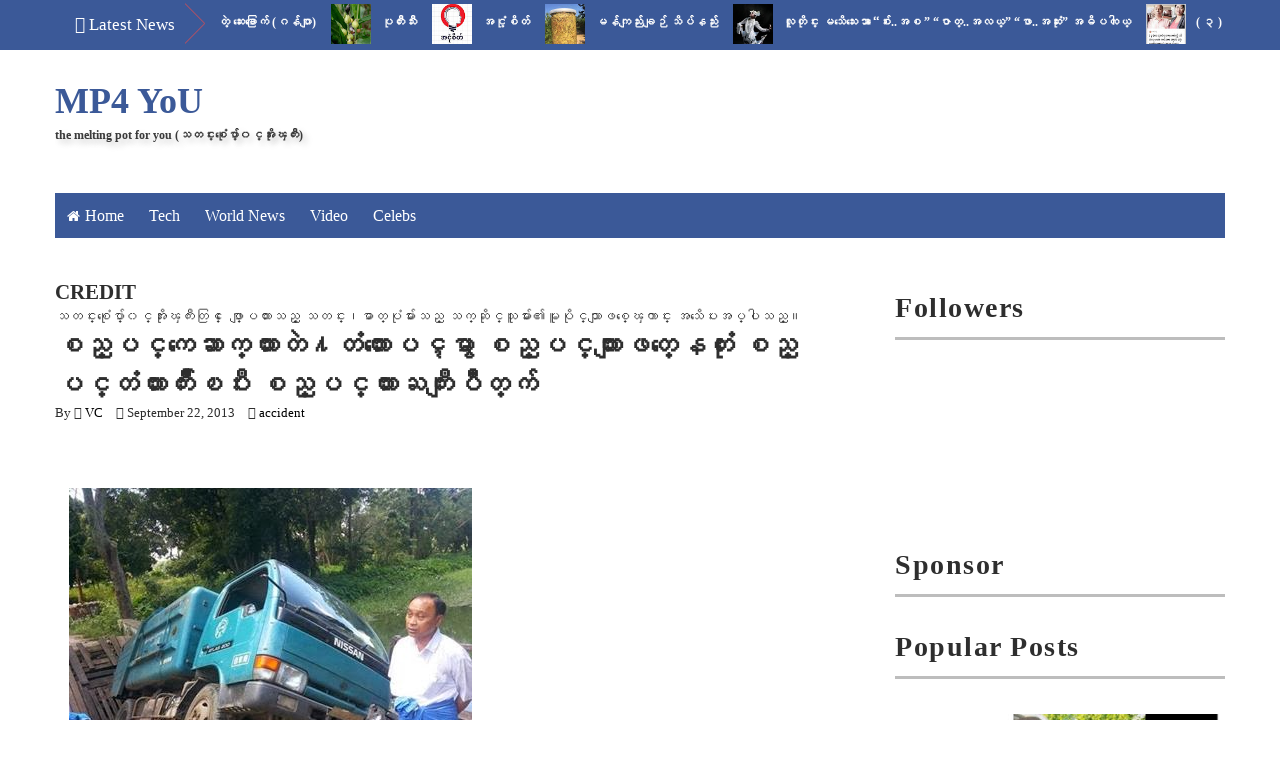

--- FILE ---
content_type: text/javascript; charset=UTF-8
request_url: http://www.themeltingpot4u.com/feeds/posts/default/-/accident?alt=json-in-script&callback=related_results_labels_thumbs&max-results=8
body_size: 20074
content:
// API callback
related_results_labels_thumbs({"version":"1.0","encoding":"UTF-8","feed":{"xmlns":"http://www.w3.org/2005/Atom","xmlns$openSearch":"http://a9.com/-/spec/opensearchrss/1.0/","xmlns$blogger":"http://schemas.google.com/blogger/2008","xmlns$georss":"http://www.georss.org/georss","xmlns$gd":"http://schemas.google.com/g/2005","xmlns$thr":"http://purl.org/syndication/thread/1.0","id":{"$t":"tag:blogger.com,1999:blog-3752520178119344105"},"updated":{"$t":"2025-12-03T18:19:26.024-08:00"},"category":[{"term":"WorldNews"},{"term":"crime"},{"term":"news"},{"term":"celebs"},{"term":"health"},{"term":"Daily Popular"},{"term":"Gov"},{"term":"video"},{"term":"tech"},{"term":"DASSK"},{"term":"general knowledge"},{"term":"America"},{"term":"herbal"},{"term":"Thailand"},{"term":"photo"},{"term":"money"},{"term":"China"},{"term":"article"},{"term":"Politic"},{"term":"letter"},{"term":"crime in Myanmar"},{"term":"NLD"},{"term":"Hluttaw"},{"term":"ထူးဆန္းေထြလာ"},{"term":"accident"},{"term":"city"},{"term":"လႊတ္ေတာ္"},{"term":"Education"},{"term":"Party"},{"term":"ေဒၚေအာင္ဆန္းစုၾကည္"},{"term":"world celebs"},{"term":"Election"},{"term":"Myanmar Herbal"},{"term":"beauty"},{"term":"Ethnic"},{"term":"Buddhist"},{"term":"Myanmar Celebrity"},{"term":"Buddhism"},{"term":"movie"},{"term":"People"},{"term":"muslim"},{"term":"newgens"},{"term":"wonder"},{"term":"general"},{"term":"sport"},{"term":"က်န္းမာေရး"},{"term":"ႏိုင္ငံေရးအက်ဥ္းသား"},{"term":"funny"},{"term":"terrorist"},{"term":"Army"},{"term":"Arakan"},{"term":"gossip column"},{"term":"car"},{"term":"world crime"},{"term":"song"},{"term":"interview"},{"term":"Malaysia"},{"term":"ေဗဒင္"},{"term":"worker"},{"term":"media"},{"term":"sexeducation"},{"term":"pp"},{"term":"Myanmar Worker"},{"term":"Foreign Affairs"},{"term":"MP4YOU TUBE"},{"term":"amaze"},{"term":"cartoon"},{"term":"Refugee"},{"term":"ရခိုင္ျပည္နယ္"},{"term":"ISIS"},{"term":"Opinion"},{"term":"USDP"},{"term":"Police"},{"term":"India"},{"term":"love"},{"term":"pagoda"},{"term":"weather"},{"term":"learning english"},{"term":"lifestyle"},{"term":"miss"},{"term":"poem"},{"term":"DR.Tint Swe"},{"term":"Kachin"},{"term":"yangon"},{"term":"British"},{"term":"UN"},{"term":"joke"},{"term":"History"},{"term":"Facebook News"},{"term":"model"},{"term":"မႏၱေလး"},{"term":"88gens"},{"term":"Japan"},{"term":"Bangladesh"},{"term":"ဗိုလ္ခ်ဳပ္ေအာင္ဆန္း"},{"term":"mandalay"},{"term":"မဘသ"},{"term":"environment"},{"term":"Bingali"},{"term":"Cook"},{"term":"accident in Myanmar"},{"term":"Labadawn"},{"term":"ေမာင္ေတာ"},{"term":"Project"},{"term":"ghost story"},{"term":"Political Prisoner"},{"term":"Burmese Army"},{"term":"tourism"},{"term":"HumanRight"},{"term":"dhamma"},{"term":"Karen"},{"term":"MissUniverse"},{"term":"Rohingya"},{"term":"Quote"},{"term":"Myanmar Astrology"},{"term":"gay"},{"term":"Science"},{"term":"rates"},{"term":"ABSDF"},{"term":"Science \u0026 Tech"},{"term":"Shan"},{"term":"Crony"},{"term":"Real Estate"},{"term":"Social Media"},{"term":"book"},{"term":"Novel"},{"term":"သန္းေရႊ"},{"term":"AA"},{"term":"art"},{"term":"Nothern"},{"term":"chinese"},{"term":"stock"},{"term":"U Ko Ni"},{"term":"ရန္ကုန္တိုင္း"},{"term":"Funny Myanmar"},{"term":"Jewellery"},{"term":"KNU"},{"term":"Christian"},{"term":"advice"},{"term":"Bank"},{"term":"ဗကသ"},{"term":"story"},{"term":"ေက်ာင္းသားလွဳပ္ရွားမွဳ"},{"term":"music"},{"term":"Bagan"},{"term":"KIA"},{"term":"တရား"},{"term":"PopularPost"},{"term":"အကယ္ဒမီ"},{"term":"Archaelogy"},{"term":"fashion"},{"term":"နာေရး"},{"term":"Trailer"},{"term":"soldier"},{"term":"သူရဦးတင္ဦး"},{"term":"ျမန္မာမေလးမ်ား"},{"term":"၀တၱဳ"},{"term":"Tips"},{"term":"camera"},{"term":"Myanmar Idol"},{"term":"Bogyoke Aung San"},{"term":"dance"},{"term":"world accident"},{"term":"ဘူးသီးေတာင္"},{"term":"Donation"},{"term":"ေရႊတိဂံု"},{"term":"Research"},{"term":"လက္ပံေတာင္း"},{"term":"Exile"},{"term":"Myanmar Police"},{"term":"report"},{"term":"လူေပ်ာက္ေၾကာ္ျငာ"},{"term":"NCA"},{"term":"ဦးေန၀င္း"},{"term":"Border"},{"term":"Speech"},{"term":"8888"},{"term":"Astronomy"},{"term":"ပုဂံ"},{"term":"အဆိုအမိန္ ့"},{"term":"Burmese History"},{"term":"Burmese Movieclips Trailers"},{"term":"NNER"},{"term":"Travel"},{"term":"Aung San Suu Kyi"},{"term":"Heritage"},{"term":"NGO"},{"term":"ခင္ညြန္ ့"},{"term":"ရန္ကုန္စက္မွဳတကၠသိုလ္"},{"term":"ရေသ့ေတာင္"},{"term":"အိေခ်ာပို"},{"term":"ad"},{"term":"စိုက္ပ်ိဳးေရး"},{"term":"သက္မြန္ျမင့္"},{"term":"၀တ္မွံဳေရႊရည္"},{"term":"MissUniversityMyanmar"},{"term":"entertainment"},{"term":"link"},{"term":"Satire"},{"term":"ARSA"},{"term":"City Life Buffalo"},{"term":"ယုသႏၱာတင္"},{"term":"essay"},{"term":"စိုးျမတ္သူဇာ"},{"term":"Technology Myanmar"},{"term":"လယ္သမား"},{"term":"ju"},{"term":"ဂမၻီရ"},{"term":"Chicken Soup"},{"term":"Jobs"},{"term":"MissTourismInternational"},{"term":"World Heritage"},{"term":"YIT"},{"term":"မိုးသီးဇြန္"},{"term":"Refugee From Burma"},{"term":"ေအာင္ေသာင္း"},{"term":"Lebanon"},{"term":"world history"},{"term":"ေမသက္ခိုင္"},{"term":"Myanmar Bank"},{"term":"မန္းေဂ်ာ္နီ"},{"term":"Knowledge For You"},{"term":"ဧဝံေမသုတံ"}],"title":{"type":"text","$t":"MP4 YoU"},"subtitle":{"type":"html","$t":"the melting pot for you\n(သတင္းစံုေပ်ာ္၀င္အိုးၾကီး)"},"link":[{"rel":"http://schemas.google.com/g/2005#feed","type":"application/atom+xml","href":"http:\/\/www.themeltingpot4u.com\/feeds\/posts\/default"},{"rel":"self","type":"application/atom+xml","href":"http:\/\/www.blogger.com\/feeds\/3752520178119344105\/posts\/default\/-\/accident?alt=json-in-script\u0026max-results=8"},{"rel":"alternate","type":"text/html","href":"http:\/\/www.themeltingpot4u.com\/search\/label\/accident"},{"rel":"hub","href":"http://pubsubhubbub.appspot.com/"},{"rel":"next","type":"application/atom+xml","href":"http:\/\/www.blogger.com\/feeds\/3752520178119344105\/posts\/default\/-\/accident\/-\/accident?alt=json-in-script\u0026start-index=9\u0026max-results=8"}],"author":[{"name":{"$t":"သတင္းစံုေပ်ာ္၀င္အိုးၾကီး"},"uri":{"$t":"http:\/\/www.blogger.com\/profile\/15490448738697337033"},"email":{"$t":"noreply@blogger.com"},"gd$image":{"rel":"http://schemas.google.com/g/2005#thumbnail","width":"16","height":"16","src":"https:\/\/img1.blogblog.com\/img\/b16-rounded.gif"}}],"generator":{"version":"7.00","uri":"http://www.blogger.com","$t":"Blogger"},"openSearch$totalResults":{"$t":"561"},"openSearch$startIndex":{"$t":"1"},"openSearch$itemsPerPage":{"$t":"8"},"entry":[{"id":{"$t":"tag:blogger.com,1999:blog-3752520178119344105.post-5933424812598049830"},"published":{"$t":"2019-05-16T15:59:00.002-07:00"},"updated":{"$t":"2019-05-16T15:59:33.818-07:00"},"category":[{"scheme":"http://www.blogger.com/atom/ns#","term":"accident"},{"scheme":"http://www.blogger.com/atom/ns#","term":"letter"}],"title":{"type":"text","$t":"ခ်စ္သူနဲ႔စကားမ်ားလို႔တဲ႕ သံလြင္ ျမစ္ထဲခုန္ခ်မလို႔ ႀကံစည္မႈေမာ္လျမိဳင္တြင္္ျဖစ္ "},"content":{"type":"html","$t":"\u003Ca href=\"https:\/\/blogger.googleusercontent.com\/img\/b\/R29vZ2xl\/AVvXsEiBTJTWKeIH6hu9F9lFs8BB4VNPaLKHdsUkV5SRQMeiijdzn_zII8FyhVh2xVnVpID2jSCSILNVzTDW8l5HtYlz1hmGJl-V1q4CyFhMBfmuoHLt_KDDjV647_Ag3R4UVHzHXTO6r72E8zLR\/s1600\/safe_image-53-810x421.jpg\" imageanchor=\"1\" style=\"margin-left: 1em; margin-right: 1em; text-align: center;\"\u003E\u003Cimg border=\"0\" data-original-height=\"421\" data-original-width=\"810\" height=\"332\" src=\"https:\/\/blogger.googleusercontent.com\/img\/b\/R29vZ2xl\/AVvXsEiBTJTWKeIH6hu9F9lFs8BB4VNPaLKHdsUkV5SRQMeiijdzn_zII8FyhVh2xVnVpID2jSCSILNVzTDW8l5HtYlz1hmGJl-V1q4CyFhMBfmuoHLt_KDDjV647_Ag3R4UVHzHXTO6r72E8zLR\/s640\/safe_image-53-810x421.jpg\" width=\"640\" \/\u003E\u003C\/a\u003E\u003Cbr \/\u003E\nခ်စ္သူနဲ႔စကားမ်ားလို႔တဲ႕ သံလြင္ ျမစ္ထဲခုန္ခ်မလို႔ ႀကံတာ..ေမာ္လျမိဳင္ Rescue မွ သြားေရာက္ ဆြဲတင္ျပီး ကူညီေပးခဲ႔ …\u003Cbr \/\u003E\n15.5.2019 ညေန (6:00)ခန္႔က ေမာ္လျမိဳင္ျမိဳ႕ ေမာင္ငံံ အလယ္တန္းလမ္းႏွင္႔ သံလြင္ျမစ္ကမ္းတြင္ လူငယ္တစ္ဦး သံလြင္\u003Cbr \/\u003E\nျမစ္ထဲ ခုန္ခ်ရန္ႀကံစည္ျပီး ျမစ္ထဲဆင္းသြားသျဖင္႔ ကူညီေပးပါရန္ အကူအညီေတာင္းခံလာသျဖင္႔ ေမာ္လျမိဳင္လူမႈကယ္ဆယ္ေရးအဖြဲ႔မွ …\u003Cbr \/\u003E\nအခင္းျဖစ္ရပ္သို႔ သြားေရာက္ခဲ႔ျပီး သံလြင္ျမစ္ကမ္းထဲထိ ေရာက္ေနေသာ ေကာင္ေလးအား ေခ်ာ႔ေမာ႔၍ အေပၚသို႔ ဆြဲတင္ေခၚေဆာင္ေပးႏိုင္ခဲ႔ပါသည္ ။\u003Cbr \/\u003E\nျဖစ္စဥ္ကေတာ႔ ေကာင္ေလးမွာ ေကာင္မေလးနဲ႔ စကားမ်ားျပီး သံံလြင္ ျမစ္ထဲခုန္ခ်ရန္ ႀကံစည္ျခင္ျဖစ္ျပီး ရပ္ကြက္မွလူမ်ား\u003Cbr \/\u003E\nဝိုင္းေခ်ာ႔ဆြဲတင္ ေသာ္လည္း မရသျဖင္႔ ေမာ္လျမိဳင္ RESCUE အဖြဲ႔ထံ အကူအညီ ေတာင္းလာ၍ သြားေရာက္ေခ်ာ႔ေမာ႔ ကယ္တင္ခဲ႔ျခင္း ျဖစ္ပါသည္ ။\u003Cbr \/\u003E\nထို႔ေနာက္ ရပ္ကြက္အုပ္ခ်ဳပ္ေရးအဖြဲ႔မွွ တာဝန္ရွိသူမ်ားႏွင္႔ ၄င္း၏ ေကာင္မေလးဆိုသူႏွွင္႔ စကားေျပာျပီးေမာ္လျမိဳင္လူမႈကယ္ဆယ္ေရး အဖြဲ႔မွ ေကာင္ေလး၏ အေဆာင္သို႔ လိုက္ပို႔ရန္ စီစဥ္ေပးေသာ္လည္း\u003Cbr \/\u003E\nေကာင္မေလးမွ ၄င္းတာဝန္ယူ ေခၚေဆာင္သြားမည္ ေျပာသျဖင္႔ အပ္ႏွံ ေပးခဲ႔ပါသည္ ။\u003Cbr \/\u003E\nေမာ္လျမိဳင္လူမႈကယ္ဆယ္ေရးအဖြဲ႔ …\u003Cbr \/\u003E\n\u003Cbr \/\u003E\n09 784 784 199\u003Cbr \/\u003E\n\u003Cbr \/\u003E\n09 785 785 199\u003Cbr \/\u003E\n\u003Cbr \/\u003E\n09 260 144 199\u003Cbr \/\u003E\n\u003Cdiv class=\"separator\" style=\"clear: both; text-align: center;\"\u003E\n\u003Cbr \/\u003E\u003C\/div\u003E\n\u003Cbr \/\u003E\nUnicode\u003Cbr \/\u003E\n\u003Cbr \/\u003E\nချစ်သူနဲ့စကားများလို့တဲ့ သံလွင် မြစ်ထဲခုန်ချမလို့ ကြံစည်မှုမော်လမြိုင်တွင်ဖြစ် …\u003Cbr \/\u003E\n\u003Cbr \/\u003E\nချစ်သူနဲ့စကားများလို့တဲ့ သံလွင် မြစ်ထဲခုန်ချမလို့ ကြံတာ..မော်လမြိုင် Rescue မှ သွားရောက် ဆွဲတင်ပြီး ကူညီပေးခဲ့ …\u003Cbr \/\u003E\n\u003Cbr \/\u003E\n15.5.2019 ညနေ (6:00)ခန့်က မော်လမြိုင်မြို့ မောင်ငံံ အလယ်တန်းလမ်းနှင့် သံလွင်မြစ်ကမ်းတွင် လူငယ်တစ်ဦး သံလွင်\u003Cbr \/\u003E\n\u003Cbr \/\u003E\n\u003Cbr \/\u003E\n\u003Cbr \/\u003E\nမြစ်ထဲ ခုန်ချရန်ကြံစည်ပြီး မြစ်ထဲဆင်းသွားသဖြင့် ကူညီပေးပါရန် အကူအညီတောင်းခံလာသဖြင့် မော်လမြိုင်လူမှုကယ်ဆယ်ရေးအဖွဲ့မှ …\u003Cbr \/\u003E\n\u003Cbr \/\u003E\nအခင်းဖြစ်ရပ်သို့ သွားရောက်ခဲ့ပြီး သံလွင်မြစ်ကမ်းထဲထိ ရောက်နေသော ကောင်လေးအား ချော့မော့၍ အပေါ်သို့ ဆွဲတင်ခေါ်\u003Cbr \/\u003E\n\u003Cbr \/\u003E\nဆောင်ပေးနိုင်ခဲ့ပါသည် ။\u003Cbr \/\u003E\n\u003Cbr \/\u003E\n\u003Cbr \/\u003E\n\u003Cbr \/\u003E\nဖြစ်စဉ်ကတော့ ကောင်လေးမှာ ကောင်မလေးနဲ့ စကားများပြီး သံံလွင် မြစ်ထဲခုန်ချရန် ကြံစည်ခြင်ဖြစ်ပြီး ရပ်ကွက်မှလူများ\u003Cbr \/\u003E\n\u003Cbr \/\u003E\nဝိုင်းချော့ဆွဲတင် သော်လည်း မရသဖြင့် မော်လမြိုင် RESCUE အဖွဲ့ထံ အကူအညီ တောင်းလာ၍ သွားရောက်ချော့မော့ ကယ်တင်ခဲ့ခြင်း ဖြစ်ပါသည် ။\u003Cbr \/\u003E\n\u003Cbr \/\u003E\n\u003Cbr \/\u003E\n\u003Cbr \/\u003E\nထို့နောက် ရပ်ကွက်အုပ်ချုပ်ရေးအဖွဲ့မှ တာဝန်ရှိသူများနှင့် ၎င်း၏ ကောင်မလေးဆိုသူနှင့် စကားပြောပြီး\u003Cbr \/\u003E\n\u003Cbr \/\u003E\nမော်လမြိုင်လူမှုကယ်ဆယ်ရေး အဖွဲ့မှ ကောင်လေး၏ အဆောင်သို့ လိုက်ပို့ရန် စီစဉ်ပေးသော်လည်း\u003Cbr \/\u003E\n\u003Cbr \/\u003E\nကောင်မလေးမှ ၎င်းတာဝန်ယူ ခေါ်ဆောင်သွားမည် ပြောသဖြင့် အပ်နှံ ပေးခဲ့ပါသည် ။\u003Cbr \/\u003E\n\u003Cbr \/\u003E\nမော်လမြိုင်လူမှုကယ်ဆယ်ရေးအဖွဲ့ …\u003Cbr \/\u003E\n\u003Cbr \/\u003E\n09 784 784 199\u003Cbr \/\u003E\n\u003Cbr \/\u003E\n09 785 785 199\u003Cbr \/\u003E\n\u003Cbr \/\u003E\n09 260 144 199"},"link":[{"rel":"replies","type":"application/atom+xml","href":"http:\/\/www.themeltingpot4u.com\/feeds\/5933424812598049830\/comments\/default","title":"Post Comments"},{"rel":"replies","type":"text/html","href":"http:\/\/www.themeltingpot4u.com\/2019\/05\/blog-post_774.html#comment-form","title":"0 Comments"},{"rel":"edit","type":"application/atom+xml","href":"http:\/\/www.blogger.com\/feeds\/3752520178119344105\/posts\/default\/5933424812598049830"},{"rel":"self","type":"application/atom+xml","href":"http:\/\/www.blogger.com\/feeds\/3752520178119344105\/posts\/default\/5933424812598049830"},{"rel":"alternate","type":"text/html","href":"http:\/\/www.themeltingpot4u.com\/2019\/05\/blog-post_774.html","title":"ခ်စ္သူနဲ႔စကားမ်ားလို႔တဲ႕ သံလြင္ ျမစ္ထဲခုန္ခ်မလို႔ ႀကံစည္မႈေမာ္လျမိဳင္တြင္္ျဖစ္ "}],"author":[{"name":{"$t":"သတင္းစံုေပ်ာ္၀င္အိုးၾကီး"},"uri":{"$t":"http:\/\/www.blogger.com\/profile\/11188058616535776860"},"email":{"$t":"noreply@blogger.com"},"gd$image":{"rel":"http://schemas.google.com/g/2005#thumbnail","width":"16","height":"16","src":"https:\/\/img1.blogblog.com\/img\/b16-rounded.gif"}}],"media$thumbnail":{"xmlns$media":"http://search.yahoo.com/mrss/","url":"https:\/\/blogger.googleusercontent.com\/img\/b\/R29vZ2xl\/AVvXsEiBTJTWKeIH6hu9F9lFs8BB4VNPaLKHdsUkV5SRQMeiijdzn_zII8FyhVh2xVnVpID2jSCSILNVzTDW8l5HtYlz1hmGJl-V1q4CyFhMBfmuoHLt_KDDjV647_Ag3R4UVHzHXTO6r72E8zLR\/s72-c\/safe_image-53-810x421.jpg","height":"72","width":"72"},"thr$total":{"$t":"0"}},{"id":{"$t":"tag:blogger.com,1999:blog-3752520178119344105.post-2583374952990871464"},"published":{"$t":"2019-03-25T16:35:00.001-07:00"},"updated":{"$t":"2019-03-25T16:35:55.334-07:00"},"category":[{"scheme":"http://www.blogger.com/atom/ns#","term":"accident"}],"title":{"type":"text","$t":"ဘီယာေသာက္ျပီး ေရဆင္းကူးတဲ႔ ဒုတိယႏွစ္ေက်ာင္းသား ေရနစ္ေသဆုံး"},"content":{"type":"html","$t":"\u003Cdiv class=\"separator\" style=\"clear: both; text-align: center;\"\u003E\n\u003Ca href=\"https:\/\/blogger.googleusercontent.com\/img\/b\/R29vZ2xl\/AVvXsEgWBGzQtWjy0UpMdtRBb1eIUI1mA-MiguXdYckICtI85j40wLOLBSyapwLhICkdupG3iqVvFL_8m8rKZ8wSkn_bAnMWUwbcXB7WaMZ1Z1rroLjBR9dskm0RhTKwGqurFz2mHuSQpYnixosd\/s1600\/beer+%25E1%2580%259E%25E1%2580%25B1%25E1%2580%25AC%25E1%2580%2580%25E1%2580%25BA.jpg\" imageanchor=\"1\" style=\"margin-left: 1em; margin-right: 1em;\"\u003E\u003Cimg border=\"0\" data-original-height=\"288\" data-original-width=\"550\" height=\"167\" src=\"https:\/\/blogger.googleusercontent.com\/img\/b\/R29vZ2xl\/AVvXsEgWBGzQtWjy0UpMdtRBb1eIUI1mA-MiguXdYckICtI85j40wLOLBSyapwLhICkdupG3iqVvFL_8m8rKZ8wSkn_bAnMWUwbcXB7WaMZ1Z1rroLjBR9dskm0RhTKwGqurFz2mHuSQpYnixosd\/s320\/beer+%25E1%2580%259E%25E1%2580%25B1%25E1%2580%25AC%25E1%2580%2580%25E1%2580%25BA.jpg\" width=\"320\" \/\u003E\u003C\/a\u003E\u003C\/div\u003E\nပဲခူးတိုင္းေဒသႀကီး ပဲခူးၿမိဳ႕ရပ္ကြက္ႀကီး(၁)႐ွိ မဇင္းဆည္အတြင္း မတ္လ (၂၄) ရက္ ညေနငါးနာရီခြဲက တကၠသိုလ္ေက်ာင္းသားတစ္ဦး ေရနစ္ေသဆုံးခဲ့ပါတယ္။\u003Cbr \/\u003E\n\u003Cbr \/\u003E\nျဖစ္စဥ္မွာ မဇင္းဆည္ရိွ ႐ွင္ဦးပဂုတၱ ေက်ာင္းေဆာင္ရဲ႕ အေနာက္ဘက္ ေပငါးဆယ္ခန္႔အနက္ရိွ ေရထဲမွာ လူငယ္တစ္ဦးေသဆုံးေနတာကို ေတြ႔ရိွခဲ့ျပီး ေသဆုံးေနသူမွာ မ်ိဳးကိုိကုိေအာင္ (၂၁)ႏွစ္ ဒုတိယႏွစ္ သခ်ၤာ ပဲခူးတကၠသိုလ္ တက္ေရာက္ေနသူျဖစ္ပါတယ္။\u003Cbr \/\u003E\n\u003Cbr \/\u003E\nေသဆံုးသူဟာ သူငယ္ခ်င္းေတြနဲ႔ အတူ ညေနသုံးနာရီခန္႔မွာ ဆည္ကို ေရာက္ရိွလာၿပီး အသင့္ဝယ္ယူ လာတဲ့ ဘီယာေသာက္သုံးခဲ့ၿပီး ေရဆင္းကူးရာကေန ေရနစ္ေသဆုံး ခဲ့ျခင္း ျဖစ္ေၾကာင္း ရဲမွတ္တမ္းအရ သိရပါတယ္။\u003Cbr \/\u003E\n\u003Cbr \/\u003E\nအခုလိုေသဆုံးရတာနဲ႔ ပတ္သက္ျပီး ဓမၼတာအတိုင္း ေသဆုံးရတာ ဟုတ္\/မဟုတ္စစ္ေဆးႏိုင္ဖို႔အတြက္ အမွတ္(၂) နယ္ေျမ ရဲစခန္းက အမႈဖြင့္ စုံစမ္းစစ္ေဆးလ်က္ရွိပါတယ္။\u003Cbr \/\u003E\n\u003Cbr \/\u003E\nၿဖိဳးကိုလင္း(ေညာင္ဝိုင္း)One News Myanmar\u003Cbr \/\u003E\n\u003Cbr \/\u003E\n#Unicode Version#\u003Cbr \/\u003E\nပဲခူးတိုင်းဒေသကြီး ပဲခူးမြို့ရပ်ကွက်ကြီး(၁)ရှိ မဇင်းဆည်အတွင်း မတ်လ (၂၄) ရက် ညနေငါးနာရီခွဲက တက္ကသိုလ်ကျောင်းသားတစ်ဦး ရေနစ်သေဆုံးခဲ့ပါတယ်။\u003Cbr \/\u003E\n\u003Cbr \/\u003E\nဖြစ်စဉ်မှာ မဇင်းဆည်ရှိ ရှင်ဦးပဂုတ္တ ကျောင်းဆောင်ရဲ့ အနောက်ဘက် ပေငါးဆယ်ခန့်အနက်ရှိ ရေထဲမှာ လူငယ်တစ်ဦးသေဆုံးနေတာကို တွေ့ရှိခဲ့ပြီး သေဆုံးနေသူမှာ မျိုးကိုကိုအောင် (၂၁)နှစ် ဒုတိယနှစ် သင်္ချာ ပဲခူးတက္ကသိုလ် တက်ရောက်နေသူဖြစ်ပါတယ်။\u003Cbr \/\u003E\n\u003Cbr \/\u003E\nသေဆုံးသူဟာ သူငယ်ချင်းတွေနဲ့ အတူ ညနေသုံးနာရီခန့်မှာ ဆည်ကို ရောက်ရှိလာပြီး အသင့်ဝယ်ယူ လာတဲ့ ဘီယာသောက်သုံးခဲ့ပြီး ရေဆင်းကူးရာကနေ ရေနစ်သေဆုံး ခဲ့ခြင်း ဖြစ်ကြောင်း ရဲမှတ်တမ်းအရ သိရပါတယ်။\u003Cbr \/\u003E\n\u003Cbr \/\u003E\nအခုလိုသေဆုံးရတာနဲ့ ပတ်သက်ပြီး ဓမ္မတာအတိုင်း သေဆုံးရတာ ဟုတ်\/မဟုတ်စစ်ဆေးနိုင်ဖို့အတွက် အမှတ်(၂) နယ်မြေ ရဲစခန်းက အမှုဖွင့် စုံစမ်းစစ်ဆေးလျက်ရှိပါတယ်။\u003Cbr \/\u003E\n\u003Cbr \/\u003E\nဖြိုးကိုလင်း(ညောင်ဝိုင်း)One News Myanmar"},"link":[{"rel":"replies","type":"application/atom+xml","href":"http:\/\/www.themeltingpot4u.com\/feeds\/2583374952990871464\/comments\/default","title":"Post Comments"},{"rel":"replies","type":"text/html","href":"http:\/\/www.themeltingpot4u.com\/2019\/03\/blog-post_911.html#comment-form","title":"0 Comments"},{"rel":"edit","type":"application/atom+xml","href":"http:\/\/www.blogger.com\/feeds\/3752520178119344105\/posts\/default\/2583374952990871464"},{"rel":"self","type":"application/atom+xml","href":"http:\/\/www.blogger.com\/feeds\/3752520178119344105\/posts\/default\/2583374952990871464"},{"rel":"alternate","type":"text/html","href":"http:\/\/www.themeltingpot4u.com\/2019\/03\/blog-post_911.html","title":"ဘီယာေသာက္ျပီး ေရဆင္းကူးတဲ႔ ဒုတိယႏွစ္ေက်ာင္းသား ေရနစ္ေသဆုံး"}],"author":[{"name":{"$t":"သတင္းစံုေပ်ာ္၀င္အိုးၾကီး"},"uri":{"$t":"http:\/\/www.blogger.com\/profile\/11188058616535776860"},"email":{"$t":"noreply@blogger.com"},"gd$image":{"rel":"http://schemas.google.com/g/2005#thumbnail","width":"16","height":"16","src":"https:\/\/img1.blogblog.com\/img\/b16-rounded.gif"}}],"media$thumbnail":{"xmlns$media":"http://search.yahoo.com/mrss/","url":"https:\/\/blogger.googleusercontent.com\/img\/b\/R29vZ2xl\/AVvXsEgWBGzQtWjy0UpMdtRBb1eIUI1mA-MiguXdYckICtI85j40wLOLBSyapwLhICkdupG3iqVvFL_8m8rKZ8wSkn_bAnMWUwbcXB7WaMZ1Z1rroLjBR9dskm0RhTKwGqurFz2mHuSQpYnixosd\/s72-c\/beer+%25E1%2580%259E%25E1%2580%25B1%25E1%2580%25AC%25E1%2580%2580%25E1%2580%25BA.jpg","height":"72","width":"72"},"thr$total":{"$t":"0"}},{"id":{"$t":"tag:blogger.com,1999:blog-3752520178119344105.post-272632218931549104"},"published":{"$t":"2019-01-28T17:53:00.001-08:00"},"updated":{"$t":"2019-01-28T17:53:20.503-08:00"},"category":[{"scheme":"http://www.blogger.com/atom/ns#","term":"accident"}],"title":{"type":"text","$t":"စစ္ကိုင္းၿမိဳ႕ မွာ ေက်ာက္တြင္းၿပိဳလို႔ လူ ၃ ေယာက္ ေသဆုံး၊ ၁ ေယာက္ အသက္ရွင္လ်က္ ကယ္ႏိုင္"},"content":{"type":"html","$t":"\u003Ctable align=\"center\" cellpadding=\"0\" cellspacing=\"0\" class=\"tr-caption-container\" style=\"background-color: white; border: none; color: black; font-family: zawgyi-one, Arial, Tahoma, Helvetica, FreeSans, sans-serif; font-size: 13px; margin-left: auto; margin-right: auto; padding: 4px; text-align: center;\"\u003E\u003Ctbody\u003E\n\u003Ctr\u003E\u003Ctd\u003E\u003Ca href=\"https:\/\/blogger.googleusercontent.com\/img\/b\/R29vZ2xl\/AVvXsEjjsDiipaIfNB7fQ3_lbLIZBg0YdXI2URyP15e7carx77ZA8S2lSxbdqMXoRzFny_o9aPtKA4sDKU3I3kjdxLbxOAUSDziOY2AXcqSufhlDelKDC__sgos37nYUdkordELXeJPVLF7BQJU\/s1600\/25.jpg\" imageanchor=\"1\" style=\"color: #33aaff; margin-left: auto; margin-right: auto;\"\u003E\u003Cimg border=\"0\" data-original-height=\"371\" data-original-width=\"660\" height=\"223\" src=\"https:\/\/blogger.googleusercontent.com\/img\/b\/R29vZ2xl\/AVvXsEjjsDiipaIfNB7fQ3_lbLIZBg0YdXI2URyP15e7carx77ZA8S2lSxbdqMXoRzFny_o9aPtKA4sDKU3I3kjdxLbxOAUSDziOY2AXcqSufhlDelKDC__sgos37nYUdkordELXeJPVLF7BQJU\/s400\/25.jpg\" style=\"border: none; padding: 0px;\" width=\"400\" \/\u003E\u003C\/a\u003E\u003C\/td\u003E\u003C\/tr\u003E\n\u003Ctr\u003E\u003Ctd class=\"tr-caption\" style=\"font-size: 10.4px;\"\u003Eပိတ္မိေနသူေတြကို ရွာေဖြ ဆယ္ထုတ္ေနတဲ့ျမင္ကြင္း\u003C\/td\u003E\u003C\/tr\u003E\n\u003C\/tbody\u003E\u003C\/table\u003E\n\u003Cspan style=\"background-color: white; font-family: zawgyi-one, Arial, Tahoma, Helvetica, FreeSans, sans-serif; font-size: 13px;\"\u003Eစစ္ကိုင္းၿမိဳ႕၊ စစ္ကိုင္ေတာင္႐ိုး ေတာင္ညိဳအေရွ႕႐ြာ အနီးမွာရွိတဲ့ ေက်ာက္ထုတ္တဲ့ လုပ္ငန္းခြင္မွာ ဒီေန႔ မနက္ပိုင္းက ေက်ာက္တူးေဖာ္ရာကေန ေက်ာက္ေတာင္ၿပိဳက်လို႔ လူ ၃ ေယာက္ ေသဆုံးၿပီး ၁ ေယာက္ ဒဏ္ရာ ရရွိခဲ့ပါတယ္။\u003C\/span\u003E\u003Cbr style=\"background-color: white; font-family: zawgyi-one, Arial, Tahoma, Helvetica, FreeSans, sans-serif; font-size: 13px;\" \/\u003E\u003Cbr style=\"background-color: white; font-family: zawgyi-one, Arial, Tahoma, Helvetica, FreeSans, sans-serif; font-size: 13px;\" \/\u003E\u003Cspan style=\"background-color: white; font-family: zawgyi-one, Arial, Tahoma, Helvetica, FreeSans, sans-serif; font-size: 13px;\"\u003E\"အသက္ရွင္ရက္ ၁ ေယာက္ ကယ္တင္ႏိုင္တယ္။ မႏၲေလး ေဆး႐ုံႀကီးကို ပို႔ေဆာင္လိုက္ပါၿပီ။ ေသဆုံးတဲ့သူ ၃ ေယာက္ရဲ႕ အေလာင္းကိုလည္း ရွာေတြ႕ ဆယ္တင္ေနပါၿပီ။ ၁ ေယာက္ က်န္ေသးတယ္လည္း ေျပာေနေတာ့ ရွာေဖြေနၾကဆဲပါ\" လို႔ ကယ္ဆယ္ေရးလုပ္ကိုင္ေနတဲ့ မႏၲေလး အေျခစိုက္ Myanmar Rescue အဖြဲ႕ဝင္ ကိုစြမ္းျပည့္ေအာင္က ေျပာပါတယ္။\u003C\/span\u003E\u003Cbr style=\"background-color: white; font-family: zawgyi-one, Arial, Tahoma, Helvetica, FreeSans, sans-serif; font-size: 13px;\" \/\u003E\u003Cbr style=\"background-color: white; font-family: zawgyi-one, Arial, Tahoma, Helvetica, FreeSans, sans-serif; font-size: 13px;\" \/\u003E\u003Cspan style=\"background-color: white; font-family: zawgyi-one, Arial, Tahoma, Helvetica, FreeSans, sans-serif; font-size: 13px;\"\u003Eၿပိဳက်တဲ့ ေက်ာက္တြင္းဟာ စစ္ကိုင္းၿမိဳ႕နဲ႔ ၃ မိုင္ အကြာမွာရွိတဲ့ ေတာင္ညိဳ႐ြာသစ္ ရွင္သီဝလီေတာရ ေတာင္ဘက္မွာ ရွိၿပီး ေက်ာက္ေတာင္ေတြကေန လမ္းခင္းေက်ာက္အျဖစ္ ေဒသခံေတြက တူးေဖာ္ထုတ္ လုပ္ၾကတာလို႔ စစ္ကိုင္းၿမိဳ႕ အေရးေပၚကယ္ဆယ္ေရးအဖြဲ႕က ေျပာပါတယ္။\u003C\/span\u003E\u003Cbr \/\u003E\n\u003Ctable align=\"center\" cellpadding=\"0\" cellspacing=\"0\" class=\"tr-caption-container\" style=\"background-color: white; border: none; color: black; font-family: zawgyi-one, Arial, Tahoma, Helvetica, FreeSans, sans-serif; font-size: 13px; margin-left: auto; margin-right: auto; padding: 4px; text-align: center;\"\u003E\u003Ctbody\u003E\n\u003Ctr\u003E\u003Ctd\u003E\u003Ca href=\"https:\/\/blogger.googleusercontent.com\/img\/b\/R29vZ2xl\/AVvXsEjI_L2Nk7fRrhO3kUWfm9kyhnRDSXQfzfJO2rQj9dBNYoRnGOJ06c6OW-javn2C0gRnPpLg3Iv-sWp3NRKnPRYOVgJQUYFdJ59iSbmdjZQj6g9RiUqknVE0bUm0wu1JR955CQHIGbq3ifA\/s1600\/26.jpg\" imageanchor=\"1\" style=\"color: #2288bb; margin-left: auto; margin-right: auto; text-decoration-line: none;\"\u003E\u003Cimg border=\"0\" data-original-height=\"351\" data-original-width=\"624\" height=\"223\" src=\"https:\/\/blogger.googleusercontent.com\/img\/b\/R29vZ2xl\/AVvXsEjI_L2Nk7fRrhO3kUWfm9kyhnRDSXQfzfJO2rQj9dBNYoRnGOJ06c6OW-javn2C0gRnPpLg3Iv-sWp3NRKnPRYOVgJQUYFdJ59iSbmdjZQj6g9RiUqknVE0bUm0wu1JR955CQHIGbq3ifA\/s400\/26.jpg\" style=\"border: none; padding: 0px;\" width=\"400\" \/\u003E\u003C\/a\u003E\u003C\/td\u003E\u003C\/tr\u003E\n\u003Ctr\u003E\u003Ctd class=\"tr-caption\" style=\"font-size: 10.4px;\"\u003Eပိတ္မိေနသူေတြကို ရွာေဖြ ဆယ္ထုတ္ေနတဲ့ျမင္ကြင္း\u003C\/td\u003E\u003C\/tr\u003E\n\u003C\/tbody\u003E\u003C\/table\u003E\n\u003Cspan style=\"background-color: white; font-family: zawgyi-one, Arial, Tahoma, Helvetica, FreeSans, sans-serif; font-size: 13px;\"\u003Eအဲဒီေက်ာက္ေတာင္ကို အနီးမွာရွိတဲ့ ေဒသခံေက်း႐ြာသားေတြက တႏိုင္တပိုင္ လက္နဲ႔တူးေဖာ္ ထုတ္လုပ္ ေနၾကတာ ျဖစ္ၿပီး၊ ေက်ာက္တြင္းၿပိဳက်ခ်ိန္မွာ ပိတ္မိေနတဲ့ လူအေရအတြက္ကို အနီးနားရွိသူေတြက အမွတ္မဲ့ျဖစ္ၿပီး ေသခ်ာေျပာေပးႏိုင္သူ မရွိဘူးလို႔ စစ္ကိုင္း အေရးေပၚကယ္ဆယ္ေရးအဖြဲ႕ အတြင္းေရးမႈး ဦးစိုးမင္းဦးက ေျပာပါတယ္။\u003C\/span\u003E\u003Cbr style=\"background-color: white; font-family: zawgyi-one, Arial, Tahoma, Helvetica, FreeSans, sans-serif; font-size: 13px;\" \/\u003E\u003Cbr style=\"background-color: white; font-family: zawgyi-one, Arial, Tahoma, Helvetica, FreeSans, sans-serif; font-size: 13px;\" \/\u003E\u003Cspan style=\"background-color: white; font-family: zawgyi-one, Arial, Tahoma, Helvetica, FreeSans, sans-serif; font-size: 13px;\"\u003E\"လက္နဲ႔ တူးထားေတာ့ ေအာက္မွာ ကလိုဏ္ပုံစံေတြ ျဖစ္ေနတယ္။ အဲ ကလိုဏ္ႀကီးေတြထဲ ေထာ္လာဂ်ီနဲ႔ ေမာင္းဝင္ၿပီး ေက်ာက္တင္ေနတုန္း အေပၚေက်ာက္ျပားက ဝုန္းဆိုၿပိဳက်တာ လူေတြထြက္ေျပးခ်ိန္ေတာင္ မရဘူးလို႔ အနားမွာ ေက်ာက္တူးေနတဲ့ သူေတြက ေျပာတယ္။ အမ်ိဳးသား ၃ ေယာက္နဲ႔ အမ်ိဳးသမီး ၁ ေယာက္ ပါတယ္ ၾကားရတယ္\" လို႔ ေက်ာင္းတြင္းၿပိဳက်တဲ့ အေျခအေနကို ဦးစိုးမင္းဦးက ေျပာပါတယ္။\u003C\/span\u003E\u003Cbr style=\"background-color: white; font-family: zawgyi-one, Arial, Tahoma, Helvetica, FreeSans, sans-serif; font-size: 13px;\" \/\u003E\u003Cbr style=\"background-color: white; font-family: zawgyi-one, Arial, Tahoma, Helvetica, FreeSans, sans-serif; font-size: 13px;\" \/\u003E\u003Cspan style=\"background-color: white; font-family: zawgyi-one, Arial, Tahoma, Helvetica, FreeSans, sans-serif; font-size: 13px;\"\u003Eပိတ္မိေနသူေတြကို ခက္ခက္ခဲခဲ ဆယ္ထုတ္ေနရၿပီး ကယ္ဆယ္ေရး လုပ္ငန္းေတြကို စစ္ကိုင္း၊ မႏၲေလး အေျခစိုက္ လူမႈေရးအဖြဲ႕၊ အစိုးရ ဌာနဆိုင္ရာ၊ မီးသတ္ ၾကက္ေျခနီ၊ ရဲတပ္ဖြဲ႕နဲ႔ စစ္တပ္ကပါ ကူညီ လုပ္ေဆာင္ေနတယ္လို႔ ဆိုပါတယ္။\u003C\/span\u003E\u003Cbr style=\"background-color: white; font-family: zawgyi-one, Arial, Tahoma, Helvetica, FreeSans, sans-serif; font-size: 13px;\" \/\u003E\u003Cbr style=\"background-color: white; font-family: zawgyi-one, Arial, Tahoma, Helvetica, FreeSans, sans-serif; font-size: 13px;\" \/\u003E\u003Cspan style=\"background-color: white; font-family: zawgyi-one, Arial, Tahoma, Helvetica, FreeSans, sans-serif; font-size: 13px;\"\u003Eမနက္ ၉ နာရီေက်ာ္ ေက်ာက္တြင္းၿပိဳက်ခ်ိန္ ကတည္းက ေက်ာက္ေျမစာ ပိေနပါတဲ့သူေတြကို ကယ္ဆယ္ထုတ္ရာမွာ ေန႔လယ္ ၂ နာရီ ေက်ာ္မွာေတာ့ ေက်ာက္ပိေသဆုံးသူ ၃ ေယာက္ရဲ႕ အေလာင္းေတြကို ဆယ္ထုတ္ႏိုင္ၿပီ ေသဆုံးသူေတြဟာ ေက်ာက္တြင္းပိ ျပင္းထန္ဒဏ္ရာေတြနဲ႔ ေသဆုံးရတာ ျဖစ္တယ္လို႔ Myanmar Rescue အဖြဲ႕က အတည္ျပဳ ေျပာပါတယ္။\u003C\/span\u003E\u003Cbr style=\"background-color: white; font-family: zawgyi-one, Arial, Tahoma, Helvetica, FreeSans, sans-serif; font-size: 13px;\" \/\u003E\u003Cbr style=\"background-color: white; font-family: zawgyi-one, Arial, Tahoma, Helvetica, FreeSans, sans-serif; font-size: 13px;\" \/\u003E\u003Cspan style=\"background-color: white; font-family: zawgyi-one, Arial, Tahoma, Helvetica, FreeSans, sans-serif; font-size: 13px;\"\u003EBBC Burmese\u003C\/span\u003E\u003Cbr style=\"background-color: white; font-family: zawgyi-one, Arial, Tahoma, Helvetica, FreeSans, sans-serif; font-size: 13px;\" \/\u003E\u003Ca href=\"https:\/\/www.bbc.com\/burmese\/burma-47026312\" style=\"background-color: white; color: #2288bb; font-family: zawgyi-one, Arial, Tahoma, Helvetica, FreeSans, sans-serif; font-size: 13px; text-decoration-line: none;\" target=\"_blank\"\u003Ehttps:\/\/www.bbc.com\/burmese\u003C\/a\u003E"},"link":[{"rel":"replies","type":"application/atom+xml","href":"http:\/\/www.themeltingpot4u.com\/feeds\/272632218931549104\/comments\/default","title":"Post Comments"},{"rel":"replies","type":"text/html","href":"http:\/\/www.themeltingpot4u.com\/2019\/01\/blog-post_694.html#comment-form","title":"0 Comments"},{"rel":"edit","type":"application/atom+xml","href":"http:\/\/www.blogger.com\/feeds\/3752520178119344105\/posts\/default\/272632218931549104"},{"rel":"self","type":"application/atom+xml","href":"http:\/\/www.blogger.com\/feeds\/3752520178119344105\/posts\/default\/272632218931549104"},{"rel":"alternate","type":"text/html","href":"http:\/\/www.themeltingpot4u.com\/2019\/01\/blog-post_694.html","title":"စစ္ကိုင္းၿမိဳ႕ မွာ ေက်ာက္တြင္းၿပိဳလို႔ လူ ၃ ေယာက္ ေသဆုံး၊ ၁ ေယာက္ အသက္ရွင္လ်က္ ကယ္ႏိုင္"}],"author":[{"name":{"$t":"သတင္းစံုေပ်ာ္၀င္အိုးၾကီး"},"uri":{"$t":"http:\/\/www.blogger.com\/profile\/11188058616535776860"},"email":{"$t":"noreply@blogger.com"},"gd$image":{"rel":"http://schemas.google.com/g/2005#thumbnail","width":"16","height":"16","src":"https:\/\/img1.blogblog.com\/img\/b16-rounded.gif"}}],"media$thumbnail":{"xmlns$media":"http://search.yahoo.com/mrss/","url":"https:\/\/blogger.googleusercontent.com\/img\/b\/R29vZ2xl\/AVvXsEjjsDiipaIfNB7fQ3_lbLIZBg0YdXI2URyP15e7carx77ZA8S2lSxbdqMXoRzFny_o9aPtKA4sDKU3I3kjdxLbxOAUSDziOY2AXcqSufhlDelKDC__sgos37nYUdkordELXeJPVLF7BQJU\/s72-c\/25.jpg","height":"72","width":"72"},"thr$total":{"$t":"0"}},{"id":{"$t":"tag:blogger.com,1999:blog-3752520178119344105.post-3776748137449323105"},"published":{"$t":"2019-01-23T15:32:00.001-08:00"},"updated":{"$t":"2019-01-23T15:32:21.161-08:00"},"category":[{"scheme":"http://www.blogger.com/atom/ns#","term":"accident"}],"title":{"type":"text","$t":"မီးေလာင္ျပင္မွရေသာ သံေဝဂ"},"content":{"type":"html","$t":"\u003Cdiv class=\"separator\" style=\"clear: both; text-align: center;\"\u003E\n\u003Ca href=\"https:\/\/blogger.googleusercontent.com\/img\/b\/R29vZ2xl\/AVvXsEiEkWsJ42bU0bPI3ZT6_4azPv2h4mE7Kr8XNkFsP1nDtpHvp9eS9DARKo-iStwbfJQ5Lw0ZZL-Pw7C6oC6w4bUnlkOoEFD9jEzHKps8OWN_akAK9Y6EToTNkrD_qtuhH88PfuEdY_CcMmDV\/s1600\/fire+sanchaung.JPG\" imageanchor=\"1\" style=\"margin-left: 1em; margin-right: 1em;\"\u003E\u003Cimg border=\"0\" data-original-height=\"327\" data-original-width=\"588\" height=\"177\" src=\"https:\/\/blogger.googleusercontent.com\/img\/b\/R29vZ2xl\/AVvXsEiEkWsJ42bU0bPI3ZT6_4azPv2h4mE7Kr8XNkFsP1nDtpHvp9eS9DARKo-iStwbfJQ5Lw0ZZL-Pw7C6oC6w4bUnlkOoEFD9jEzHKps8OWN_akAK9Y6EToTNkrD_qtuhH88PfuEdY_CcMmDV\/s320\/fire+sanchaung.JPG\" width=\"320\" \/\u003E\u003C\/a\u003E\u003C\/div\u003E\nဒီေန ့မနက္ (၅နာရီ ၃၉ မိနစ္) မွာ စမ္းေခ်ာင္းျမိဳ ့နယ္\u003Cbr \/\u003E\nဗဟုိလမ္းမေပၚ ၊ ပန္းတေနာ္လမ္း ႏွင့္ က်ိဳက္လတ္ လမ္းၾကားမွာ မီးေလာင္ပါတယ္ ။\u003Cbr \/\u003E\nမီးေလာင္ေသာအိမ္က ပ်ဥ္ေထာင္ႏွစ္ထပ္အိမ္ေလး ။ လြန္ခဲ့ေသာႏွစ္မ်ားစြာကတည္းက\u003Cbr \/\u003E\nအဲ့ဒီအိမ္မွာ လဘက္ရည္ဆိုင္ဖြင့္ပါတယ္ ၊ မိမိတို ့စျပီးေနခါစအခ်ိန္ ဗဟိုလမ္းမဟုတ္ေသး ၊\u003Cbr \/\u003E\nရွမ္းလမ္းလို ့ပဲေခၚေသးတယ္ ၊ မနက္ဆိုရင္ ေဆာင္းေဘာက္ေတြနဲ ့ဖြင့္ျပီး လူတိုင္းထိုင္တဲ့ဆိုင္\u003Cbr \/\u003E\n(ႀကည္သာေအာင္) လဘက္ရည္ဆိုင္ ၊ ေနာက္ေတာ့ အိမ္ပိုင္ရွင္က မလုပ္ေတာ့ ငွားလိုက္တယ္ ။\u003Cbr \/\u003E\n(ဗိုလ္ဝင္း) လဘက္ရည္ဆိုင္ ၊ အဆင့္ဆင့္ငွားတိုင္းလည္း လဘက္ရည္ဆိုင္ပဲဖြင့္ပါတယ္ ။\u003Cbr \/\u003E\nအမ်ားဆံုးထိုင္သူေတြက (ဦးႀကည္သာေအာင္) လက္ထက္ကတည္းကခင္မင္သူေတြသာထိုင္တယ္ ။\u003Cbr \/\u003E\nအိမ္ငွားပဲြစားေတြက အမ်ားဆံုးထိုင္ျပီးစကားေျပာႀကတာေပါ့ ။\u003Cbr \/\u003E\nေနာက္ေတာ့ ရွမ္းလမ္းကေန ဗဟုိလမ္းျဖစ္လာတယ္ ။\u003Cbr \/\u003E\nလဘက္ရည္ဆိုင္လည္း (ေရႊေတာင္) လဘက္ရည္ျဖစ္လာတာေပါ့ ။\u003Cbr \/\u003E\nဦးႀကည္သာေအာင္လည္း သမီးေလး (၂) ေယာက္အမႊာေလးေတြေမြးထားျပီး\u003Cbr \/\u003E\nခေလးမေလးေတြႀကီးလာေတာ့\u003Cbr \/\u003E\nဆိုင္မထိုင္ေတာ့ပဲ အငွားနဲ ့ေနလာတာ နွစ္ေပါင္း (၃၀) ေက်ာ္ျပီထင္ပါရဲ့ ။\u003Cbr \/\u003E\nဒီလိုနဲ ့ပဲ ေအာက္ထပ္ကို လဘက္ရည္ဆိုင္ငွားထားတယ္ ။\u003Cbr \/\u003E\nသူတို႔မိသားစု (၄) ေယာက္ က အေပၚထပ္မွာ ေနတယ္ ။\u003Cbr \/\u003E\nဦးႀကည္သာေအာင္ႀကီးကလည္း အသက္ေတြႀကီးလာေတာ့ နာမက်န္းျဖစ္ျပီး ေလျဖတ္ေနတာႀကာေပါ့ ။\u003Cbr \/\u003E\nဒီလိုနဲ ့ ခေလးမေလးေတြကလည္း ေက်ာင္းေတြျပီးလို ့ အလုပ္လုပ္တယ္ ၊ ဆရာမလုပ္ျပီး စာသင္တာပါ ။\u003Cbr \/\u003E\nဒီလိုနဲ ့ မေန ့ကေတာ့ ေဆးရံုတက္ေနတဲ့ အေဖလူမမာကို သက္သာလို ့ ေဆးရံုကေန အိမ္ကိုျပန္ေခၚလာတယ္ ။\u003Cbr \/\u003E\nသိပ္လည္းမက်န္းမာေတာ့ အေဖက ေအာက္ဆီဂ်င္နဲ ့ အိမ္အေပၚထပ္မွာနားေနတာ ။ အေမကေတာ့ အိုမင္းေနပါျပီ ။\u003Cbr \/\u003E\nသမီးအႀကီးေလးက အေဖျပန္ေခၚလာေတာ့ အေဖ့ကိုျပဳစုဖို ့ အိမ္မွာေနတုန္း\u003Cbr \/\u003E\nသမီးအငယ္ေလးက သူငယ္ခ်င္းေတြနဲ ့ညအိပ္သြားတယ္ ။\u003Cbr \/\u003E\n–\u003Cbr \/\u003E\nမီးေလာင္တဲ့အေႀကာင္းရင္းကေတာ့ –\u003Cbr \/\u003E\nဒီေန ့မနက္ လဘက္ရည္ဆိုင္က အလုပ္သမားကေလးေတြ ဆိုင္အတြက္ ျပင္ဆင္ႀကတယ္ ။\u003Cbr \/\u003E\nအဲ့ဒီအခ်ိန္ လဘက္ရည္ဆိုင္က အီၾကာေကြးေၾကာ္တာ Gasအိုး ေပါက္ၿပီး မီးေလာင္တယ္ ။\u003Cbr \/\u003E\nအလုပ္သမား (၂) ေယာက္ကေတာ့ပဲြျခင္းျပီးပါပဲ ။\u003Cbr \/\u003E\n–\u003Cbr \/\u003E\nတျခားတိုက္က သူငယ္ခ်င္းကလည္း မနက္ေစာေစာထေနတာ ျပန္အိပ္ဦးမွလို ့ဆိုျပီး\u003Cbr \/\u003E\nအိပ္ယာထဲ ခဏကေလးလဲွေနလိုက္တာ ။\u003Cbr \/\u003E\n(အုန္းကနဲ အသံႀကားလို ့ ငလ်င္ေတာ့လွဳပ္ျပီထင္လို ့ အိမ္ေရွ ့ထြက္ႀကည့္ေတာ့ လမ္းမတစ္ခုလံုးမီးေတြရဲေနျပီ )\u003Cbr \/\u003E\nေသခ်ာေအာင္ အျပင္ထြက္လိုက္ေတာ့ ေခါင္းရင္းအိမ္ေအာက္ထပ္တစ္ခုလံုး\u003Cbr \/\u003E\nလဘက္ရည္ဆိုင္ကိုမျမင္ရေလာက္ေအာင္ မီးေတာက္ကျပင္းတယ္ ။\u003Cbr \/\u003E\nသူငယ္ခ်င္းလည္း မိဘနွစ္ပါးကိုႏွဳိးျပီး ဘာမွေတာင္မယူနိုင္ဘူး လက္ခ်ည္းဆင္းေျပးရတယ္ ။\u003Cbr \/\u003E\nသူငယ္ခ်င္းမိသားစုကေတာ့ အသက္အႏၲရာယ္ကင္းေပမဲ့ တိုက္ခန္းကေတာ့ ေနမရေတာ့ေအာင္ မီးကြ်မ္းသြားျပီ ။\u003Cbr \/\u003E\nကိုေအာင္သြင္ဦးခင္မ်ာ (Raffles) မွာ သေဘၤာလိုက္ရင္းခဏနားေနတာမို ့ ေနာက္ထပ္ သေဘၤာလိုက္ရင္းနဲ\u0026nbsp;့ထပ္ျပီးမိဘေတြအတြက္ ေနစရာရွာေပးရဦးမယ္ ။\u003Cbr \/\u003E\n–\u003Cbr \/\u003E\nေနာက္ဆံုးမွာေတာ့ –\u003Cbr \/\u003E\nမီးေလာင္ျပီးလို ့သိရတာ အလုပ္သမား (၂) ေယာက္ေသတယ္ ။\u003Cbr \/\u003E\nအေပၚထပ္မီးကူးေတာ့ အမႊာေလးရဲ႕ အေဖက ေအာက္ဆီဂ်င္ရွဴေနေတာ့ ေအာက္ထပ္ကမီးေႀကာင့္ ေအာက္ဆီဂ်င္အိုးေပါက္ျပီး\u003Cbr \/\u003E\nလူမမာ အေဖရယ္ ၊ အိုမင္းမစြမ္း အေမရယ္ ၊ လူနာေစာင့္ သမီးႀကီး (၃) ေယာက္ပဲြျခင္းျပီး မီးထဲပါသြားတယ္ ။\u003Cbr \/\u003E\nထြက္ေျပးခ်ိန္လည္းမရ ၊ လူမမာလည္းျဖစ္ ၊ အိုမင္းမစြမ္းျဖစ္သူလည္းပါ ၊ သမီးကလည္းအေဖၚ (၁) ေယာက္တည္းက်န္ေတာ့မေသခင္ဘယ္ေလာက္မ်ား ခံစားသြားရမလဲဆိုတာ စဥ္းစားရင္ လြန္စြာစိတ္မေကာင္းဘူး ။\u003Cbr \/\u003E\nအေဖႏွင့္အေမ ရယ္ သမီး (၁) ေယာက္ရယ္ မီးထဲ ေသသြားတယ္ ။\u003Cbr \/\u003E\nက်န္ခဲ့တဲ့ ေနာက္အမႊာ တစ္ေယာက္က သူ႕သူငယ္ခ်င္းအိမ္ မွာ သြားအိပ္လို႔ လႊတ္သြားတယ္ ။\u003Cbr \/\u003E\nကံၾကမၼာရဲ႕ အလွည့္အေျပာင္းဟာ ေၾကာက္ဖို႔ေကာင္းတယ္ ။\u003Cbr \/\u003E\nေဆးရံုမွာ အေဖ အေမ သမီးေတြေနလို ့ ေနာက္ (၁) ရက္ (၂) ရက္ ထပ္ေနခဲ့ရင္ မျပန္လာခဲ့ရင္ေတာင္ လြတ္ႏိုင္ေပမဲ့ကံႀကမၼာက ခႏၶာရတဲ့သူတိုင္း ေသရမွာက ေသခ်ာေပမဲ ့ ဝဋ္ေႀကြးကေတာ့ ေျပးမလြတ္ပါဘူး ။\u003Cbr \/\u003E\nေဆးရံုဆင္းသည္အထိ ေသျခင္းတရားကပါလာေတာ့ ေလျဖတ္ျခင္း အိုျခင္း နာျခင္း နဲ ့မေသပဲ မီးေလာင္ခံျပီးေသရတယ္ ။ဒါေပမဲ့ ဘယ္အခ်ိန္ ဘယ္ေနရာမွာ ဘယ္လိုျဖစ္ၿပီး ဘယ္လို ေသရမယ္သာ မသိၾကတာ ။\u003Cbr \/\u003E\n–\u003Cbr \/\u003E\nယခုလို မိမိတို ့အရြယ္ အိုမင္းမစြမ္း က်မ္းမာျခင္းမျပည့္စံုလာေတာ့ ေႀကာက္ရြံ ့ဖို ့ရာအေႀကာင္းေတြရွိပါတယ္ ။\u003Cbr \/\u003E\nဘာေတြေႀကာက္လာပါသလဲ ၊\u003Cbr \/\u003E\nမိမိ၏ အိုးအိမ္စည္းစိမ္ ၊ မိမိ၏ သားမယား လင္ေယာက္်ား တို ့ႏွင့္ ခဲြခြာသြားရမွာ\u003Cbr \/\u003E\nမိမိ၏ အိုးအိမ္စည္းစိမ္ ၊ မိမိ၏ သားမယား လင္ေယာက္်ား တို ့ႏွင့္ ခဲြခြာလို ့ ေသျခင္းကိုရင္ဆိုင္ရမွာ\u003Cbr \/\u003E\nမိမိ၏ အိုးအိမ္စည္းစိမ္ ၊ မိမိ၏ သားမယား လင္ေယာက္်ား တို ့ႏွင့္ ခဲြခြာခ်ိန္ကို ေႀကာက္လာတာကို လူတိုင္းခံစားႀက၏ ။\u003Cbr \/\u003E\n–\u003Cbr \/\u003E\nတကယ့္ကိုေႀကာက္သင့္တာကေတာ့\u003Cbr \/\u003E\n(၁) ဇာတိ ဒုကၡမွ ေႀကာက္ရြံျခင္း\u003Cbr \/\u003E\n(၂) မရဏ ဒုကၡမွ ေႀကာက္ရြံျခင္း\u003Cbr \/\u003E\n(၃) ဗ်ာဓိ ဒုကၡမွ ေႀကာက္ရြံျခင္း\u003Cbr \/\u003E\n(၄) အပါယ္ ဒုကၡမွ ေႀကာက္ရြံျခင္း\u003Cbr \/\u003E\n(၅) အတိတ္၌ျဖစ္ေသာ ဝဋ္ ဒုကၡမွ ေႀကာက္ရြံျခင္း\u003Cbr \/\u003E\n(၆) အနာဂတ္၌ျဖစ္ေသာ ဝဋ္ ဒုကၡမွ ေႀကာက္ရြံျခင္း\u003Cbr \/\u003E\n(၇) ပစၥဳပၸန္၌ အာဟာရ ရွာမွီးရျခင္း ဒုကၡမွ ေႀကာက္ရြံျခင္း\u003Cbr \/\u003E\n(၈) ဇရာ ဒုကၡမွ ေႀကာက္ရြံျခင္းစသည့္အေႀကာင္းအရာေတြရွိပါမွ သံေဝဂရေစလိမ့္မည္ ။\u003Cbr \/\u003E\n–\u003Cbr \/\u003E\nထိုကဲ့သို ့ေႀကာက္မွ သံေဝဂရမွာပါ ။\u003Cbr \/\u003E\nေသမယ္ဆိုတာ ေႀကာက္စရာမလိုပါဘူး အကယ္လို ့ တရားအားထုတ္ခဲ့ရင္ေျပာပါတယ္ ။\u003Cbr \/\u003E\nဘယ္အခ်ိန္မွာေသမယ္မသိရသလို ၊ ဘယ္လိုနည္းနဲ ့ေသရမယ္မသိႏိုင္ပါဘူး ။\u003Cbr \/\u003E\nေဆးရံုတက္ျပီး ခႏၶာရဲ့ခံစားရတဲ့ ဒုကၡေတြ ေပ်ာက္ေအာင္ ခဏတာကုသႏိုင္ေပမဲ့\u003Cbr \/\u003E\nသံသရာဝဋ္ဆင္းရဲတြင္းက ဝဋ္ေႀကြးပါလာရင္ ပင္ပန္းႀကီးစြာနဲ ့ေသႀကရမယ္ျဖစ္ေႀကာင္းသံေဝဂရေစရန္တင္ျပေပးလိုက္ပါတယ္ ။\u003Cbr \/\u003E\nေသသြားေသာ မိသားစု (၃) ေယာက္ႏွင့္တကြ အလုပ္သမားခေလး (၂) ေယာက္ ေကာင္းရာသုဂတိေရာက္ပါေစ ။\u003Cbr \/\u003E\nမိုးဦး\u003Cbr \/\u003E\n\u003Cbr \/\u003E\nUnicode\u003Cbr \/\u003E\n\u003Cbr \/\u003E\nဒီနေ ့မနက် (၅နာရီ ၃၉ မိနစ်) မှာ စမ်းချောင်းမြို ့နယ်\u003Cbr \/\u003E\nဗဟိုလမ်းမပေါ် ၊ ပန်းတနော်လမ်း နှင့် ကျိုက်လတ် လမ်းကြားမှာ မီးလောင်ပါတယ် ။\u003Cbr \/\u003E\nမီးလောင်သောအိမ်က ပျဉ်ထောင်နှစ်ထပ်အိမ်လေး ။ လွန်ခဲ့သောနှစ်များစွာကတည်းက\u003Cbr \/\u003E\nအဲ့ဒီအိမ်မှာ လဘက်ရည်ဆိုင်ဖွင့်ပါတယ် ၊ မိမိတို ့စပြီးနေခါစအချိန် ဗဟိုလမ်းမဟုတ်သေး ၊\u003Cbr \/\u003E\nရှမ်းလမ်းလို ့ပဲခေါ်သေးတယ် ၊ မနက်ဆိုရင် ဆောင်းဘောက်တွေနဲ ့ဖွင့်ပြီး လူတိုင်းထိုင်တဲ့ဆိုင်\u003Cbr \/\u003E\n(ကြည်သာအောင်) လဘက်ရည်ဆိုင် ၊ နောက်တော့ အိမ်ပိုင်ရှင်က မလုပ်တော့ ငှားလိုက်တယ် ။\u003Cbr \/\u003E\n(ဗိုလ်ဝင်း) လဘက်ရည်ဆိုင် ၊ အဆင့်ဆင့်ငှားတိုင်းလည်း လဘက်ရည်ဆိုင်ပဲဖွင့်ပါတယ် ။\u003Cbr \/\u003E\nအများဆုံးထိုင်သူတွေက (ဦးကြည်သာအောင်) လက်ထက်ကတည်းကခင်မင်သူတွေသာထိုင်တယ် ။\u003Cbr \/\u003E\nအိမ်ငှားပွဲစားတွေက အများဆုံးထိုင်ပြီးစကားပြောကြတာပေါ့ ။\u003Cbr \/\u003E\nနောက်တော့ ရှမ်းလမ်းကနေ ဗဟိုလမ်းဖြစ်လာတယ် ။\u003Cbr \/\u003E\nလဘက်ရည်ဆိုင်လည်း (ရွှေတောင်) လဘက်ရည်ဖြစ်လာတာပေါ့ ။\u003Cbr \/\u003E\nဦးကြည်သာအောင်လည်း သမီးလေး (၂) ယောက်အမွှာလေးတွေမွေးထားပြီး\u003Cbr \/\u003E\nခလေးမလေးတွေကြီးလာတော့\u003Cbr \/\u003E\nဆိုင်မထိုင်တော့ပဲ အငှားနဲ ့နေလာတာ နှစ်ပေါင်း (၃၀) ကျော်ပြီထင်ပါရဲ့ ။\u003Cbr \/\u003E\nဒီလိုနဲ ့ပဲ အောက်ထပ်ကို လဘက်ရည်ဆိုင်ငှားထားတယ် ။\u003Cbr \/\u003E\nသူတို့မိသားစု (၄) ယောက် က အပေါ်ထပ်မှာ နေတယ် ။\u003Cbr \/\u003E\nဦးကြည်သာအောင်ကြီးကလည်း အသက်တွေကြီးလာတော့ နာမကျန်းဖြစ်ပြီး လေဖြတ်နေတာကြာပေါ့ ။\u003Cbr \/\u003E\nဒီလိုနဲ ့ ခလေးမလေးတွေကလည်း ကျောင်းတွေပြီးလို ့ အလုပ်လုပ်တယ် ၊ ဆရာမလုပ်ပြီး စာသင်တာပါ ။\u003Cbr \/\u003E\nဒီလိုနဲ ့ မနေ ့ကတော့ ဆေးရုံတက်နေတဲ့ အဖေလူမမာကို သက်သာလို ့ ဆေးရုံကနေ အိမ်ကိုပြန်ခေါ်လာတယ် ။\u003Cbr \/\u003E\nသိပ်လည်းမကျန်းမာတော့ အဖေက အောက်ဆီဂျင်နဲ ့ အိမ်အပေါ်ထပ်မှာနားနေတာ ။ အမေကတော့ အိုမင်းနေပါပြီ ။\u003Cbr \/\u003E\nသမီးအကြီးလေးက အဖေပြန်ခေါ်လာတော့ အဖေ့ကိုပြုစုဖို ့ အိမ်မှာနေတုန်း\u003Cbr \/\u003E\nသမီးအငယ်လေးက သူငယ်ချင်းတွေနဲ ့ညအိပ်သွားတယ် ။\u003Cbr \/\u003E\n–\u003Cbr \/\u003E\nမီးလောင်တဲ့အကြောင်းရင်းကတော့ –\u003Cbr \/\u003E\nဒီနေ ့မနက် လဘက်ရည်ဆိုင်က အလုပ်သမားကလေးတွေ ဆိုင်အတွက် ပြင်ဆင်ကြတယ် ။\u003Cbr \/\u003E\nအဲ့ဒီအချိန် လဘက်ရည်ဆိုင်က အီကြာကွေးကြော်တာ Gasအိုး ပေါက်ပြီး မီးလောင်တယ် ။\u003Cbr \/\u003E\nအလုပ်သမား (၂) ယောက်ကတော့ပွဲခြင်းပြီးပါပဲ ။\u003Cbr \/\u003E\n–\u003Cbr \/\u003E\nတခြားတိုက်က သူငယ်ချင်းကလည်း မနက်စောစောထနေတာ ပြန်အိပ်ဦးမှလို ့ဆိုပြီး\u003Cbr \/\u003E\nအိပ်ယာထဲ ခဏကလေးလှဲနေလိုက်တာ ။\u003Cbr \/\u003E\n(အုန်းကနဲ အသံကြားလို ့ ငလျင်တော့လှုပ်ပြီထင်လို ့ အိမ်ရှေ ့ထွက်ကြည့်တော့ လမ်းမတစ်ခုလုံးမီးတွေရဲနေပြီ )\u003Cbr \/\u003E\nသေချာအောင် အပြင်ထွက်လိုက်တော့ ခေါင်းရင်းအိမ်အောက်ထပ်တစ်ခုလုံး\u003Cbr \/\u003E\nလဘက်ရည်ဆိုင်ကိုမမြင်ရလောက်အောင် မီးတောက်ကပြင်းတယ် ။\u003Cbr \/\u003E\nသူငယ်ချင်းလည်း မိဘနှစ်ပါးကိုနှိုးပြီး ဘာမှတောင်မယူနိုင်ဘူး လက်ချည်းဆင်းပြေးရတယ် ။\u003Cbr \/\u003E\nသူငယ်ချင်းမိသားစုကတော့ အသက်အန္တရာယ်ကင်းပေမဲ့ တိုက်ခန်းကတော့ နေမရတော့အောင် မီးကျွမ်းသွားပြီ ။\u003Cbr \/\u003E\nကိုအောင်သွင်ဦးခင်မျာ (Raffles) မှာ သင်္ဘောလိုက်ရင်းခဏနားနေတာမို ့ နောက်ထပ် သင်္ဘောလိုက်ရင်းနဲ ့\u003Cbr \/\u003E\nထပ်ပြီးမိဘတွေအတွက် နေစရာရှာပေးရဦးမယ် ။\u003Cbr \/\u003E\n–\u003Cbr \/\u003E\nနောက်ဆုံးမှာတော့ –\u003Cbr \/\u003E\nမီးလောင်ပြီးလို ့သိရတာ အလုပ်သမား (၂) ယောက်သေတယ် ။\u003Cbr \/\u003E\nအပေါ်ထပ်မီးကူးတော့ အမွှာလေးရဲ့ အဖေက အောက်ဆီဂျင်ရှူနေတော့ အောက်ထပ်ကမီးကြောင့် အောက်ဆီဂျင်အိုးပေါက်ပြီး\u003Cbr \/\u003E\nလူမမာ အဖေရယ် ၊ အိုမင်းမစွမ်း အမေရယ် ၊ လူနာစောင့် သမီးကြီး (၃) ယောက်ပွဲခြင်းပြီး မီးထဲပါသွားတယ် ။\u003Cbr \/\u003E\nထွက်ပြေးချိန်လည်းမရ ၊ လူမမာလည်းဖြစ် ၊ အိုမင်းမစွမ်းဖြစ်သူလည်းပါ ၊ သမီးကလည်းအဖေါ် (၁) ယောက်တည်းကျန်တော့\u003Cbr \/\u003E\nမသေခင်ဘယ်လောက်များ ခံစားသွားရမလဲဆိုတာ စဉ်းစားရင် လွန်စွာစိတ်မကောင်းဘူး ။\u003Cbr \/\u003E\nအဖေနှင့်အမေ ရယ် သမီး (၁) ယောက်ရယ် မီးထဲ သေသွားတယ် ။\u003Cbr \/\u003E\nကျန်ခဲ့တဲ့ နောက်အမွှာ တစ်ယောက်က သူ့သူငယ်ချင်းအိမ် မှာ သွားအိပ်လို့ လွှတ်သွားတယ် ။\u003Cbr \/\u003E\nကံကြမ္မာရဲ့ အလှည့်အပြောင်းဟာ ကြောက်ဖို့ကောင်းတယ် ။\u003Cbr \/\u003E\nဆေးရုံမှာ အဖေ အမေ သမီးတွေနေလို ့ နောက် (၁) ရက် (၂) ရက် ထပ်နေခဲ့ရင် မပြန်လာခဲ့ရင်တောင် လွတ်နိုင်ပေမဲ့\u003Cbr \/\u003E\nကံကြမ္မာက ခန္ဓာရတဲ့သူတိုင်း သေရမှာက သေချာပေမဲ ့ ဝဋ်ကြွေးကတော့ ပြေးမလွတ်ပါဘူး ။\u003Cbr \/\u003E\nဆေးရုံဆင်းသည်အထိ သေခြင်းတရားကပါလာတော့ လေဖြတ်ခြင်း အိုခြင်း နာခြင်း နဲ ့မသေပဲ မီးလောင်ခံပြီးသေရတယ် ။\u003Cbr \/\u003E\nဒါပေမဲ့ ဘယ်အချိန် ဘယ်နေရာမှာ ဘယ်လိုဖြစ်ပြီး ဘယ်လို သေရမယ်သာ မသိကြတာ ။\u003Cbr \/\u003E\n–\u003Cbr \/\u003E\nယခုလို မိမိတို ့အရွယ် အိုမင်းမစွမ်း ကျမ်းမာခြင်းမပြည့်စုံလာတော့ ကြောက်ရွံ ့ဖို ့ရာအကြောင်းတွေရှိပါတယ် ။\u003Cbr \/\u003E\nဘာတွေကြောက်လာပါသလဲ ၊\u003Cbr \/\u003E\nမိမိ၏ အိုးအိမ်စည်းစိမ် ၊ မိမိ၏ သားမယား လင်ယောက်ျား တို ့နှင့် ခွဲခွာသွားရမှာ\u003Cbr \/\u003E\nမိမိ၏ အိုးအိမ်စည်းစိမ် ၊ မိမိ၏ သားမယား လင်ယောက်ျား တို ့နှင့် ခွဲခွာလို ့ သေခြင်းကိုရင်ဆိုင်ရမှာ\u003Cbr \/\u003E\nမိမိ၏ အိုးအိမ်စည်းစိမ် ၊ မိမိ၏ သားမယား လင်ယောက်ျား တို ့နှင့် ခွဲခွာချိန်ကို ကြောက်လာတာကို လူတိုင်းခံစားကြ၏ ။\u003Cbr \/\u003E\n–\u003Cbr \/\u003E\nတကယ့်ကိုကြောက်သင့်တာကတော့\u003Cbr \/\u003E\n(၁) ဇာတိ ဒုက္ခမှ ကြောက်ရွံခြင်း\u003Cbr \/\u003E\n(၂) မရဏ ဒုက္ခမှ ကြောက်ရွံခြင်း\u003Cbr \/\u003E\n(၃) ဗျာဓိ ဒုက္ခမှ ကြောက်ရွံခြင်း\u003Cbr \/\u003E\n(၄) အပါယ် ဒုက္ခမှ ကြောက်ရွံခြင်း\u003Cbr \/\u003E\n(၅) အတိတ်၌ဖြစ်သော ဝဋ် ဒုက္ခမှ ကြောက်ရွံခြင်း\u003Cbr \/\u003E\n(၆) အနာဂတ်၌ဖြစ်သော ဝဋ် ဒုက္ခမှ ကြောက်ရွံခြင်း\u003Cbr \/\u003E\n(၇) ပစ္စုပ္ပန်၌ အာဟာရ ရှာမှီးရခြင်း ဒုက္ခမှ ကြောက်ရွံခြင်း\u003Cbr \/\u003E\n(၈) ဇရာ ဒုက္ခမှ ကြောက်ရွံခြင်းစသည့်အကြောင်းအရာတွေရှိပါမှ သံဝေဂရစေလိမ့်မည် ။\u003Cbr \/\u003E\n–\u003Cbr \/\u003E\nထိုကဲ့သို ့ကြောက်မှ သံဝေဂရမှာပါ ။\u003Cbr \/\u003E\nသေမယ်ဆိုတာ ကြောက်စရာမလိုပါဘူး အကယ်လို ့ တရားအားထုတ်ခဲ့ရင်ပြောပါတယ် ။\u003Cbr \/\u003E\nဘယ်အချိန်မှာသေမယ်မသိရသလို ၊ ဘယ်လိုနည်းနဲ ့သေရမယ်မသိနိုင်ပါဘူး ။\u003Cbr \/\u003E\nဆေးရုံတက်ပြီး ခန္ဓာရဲ့ခံစားရတဲ့ ဒုက္ခတွေ ပျောက်အောင် ခဏတာကုသနိုင်ပေမဲ့\u003Cbr \/\u003E\nသံသရာဝဋ်ဆင်းရဲတွင်းက ဝဋ်ကြွေးပါလာရင် ပင်ပန်းကြီးစွာနဲ ့သေကြရမယ်ဖြစ်ကြောင်းသံဝေဂရစေရန်\u003Cbr \/\u003E\nတင်ပြပေးလိုက်ပါတယ် ။\u003Cbr \/\u003E\nသေသွားသော မိသားစု (၃) ယောက်နှင့်တကွ အလုပ်သမားခလေး (၂) ယောက် ကောင်းရာသုဂတိရောက်ပါစေ ။\u003Cbr \/\u003E\nမိုးဦး"},"link":[{"rel":"replies","type":"application/atom+xml","href":"http:\/\/www.themeltingpot4u.com\/feeds\/3776748137449323105\/comments\/default","title":"Post Comments"},{"rel":"replies","type":"text/html","href":"http:\/\/www.themeltingpot4u.com\/2019\/01\/blog-post_356.html#comment-form","title":"0 Comments"},{"rel":"edit","type":"application/atom+xml","href":"http:\/\/www.blogger.com\/feeds\/3752520178119344105\/posts\/default\/3776748137449323105"},{"rel":"self","type":"application/atom+xml","href":"http:\/\/www.blogger.com\/feeds\/3752520178119344105\/posts\/default\/3776748137449323105"},{"rel":"alternate","type":"text/html","href":"http:\/\/www.themeltingpot4u.com\/2019\/01\/blog-post_356.html","title":"မီးေလာင္ျပင္မွရေသာ သံေဝဂ"}],"author":[{"name":{"$t":"သတင္းစံုေပ်ာ္၀င္အိုးၾကီး"},"uri":{"$t":"http:\/\/www.blogger.com\/profile\/11188058616535776860"},"email":{"$t":"noreply@blogger.com"},"gd$image":{"rel":"http://schemas.google.com/g/2005#thumbnail","width":"16","height":"16","src":"https:\/\/img1.blogblog.com\/img\/b16-rounded.gif"}}],"media$thumbnail":{"xmlns$media":"http://search.yahoo.com/mrss/","url":"https:\/\/blogger.googleusercontent.com\/img\/b\/R29vZ2xl\/AVvXsEiEkWsJ42bU0bPI3ZT6_4azPv2h4mE7Kr8XNkFsP1nDtpHvp9eS9DARKo-iStwbfJQ5Lw0ZZL-Pw7C6oC6w4bUnlkOoEFD9jEzHKps8OWN_akAK9Y6EToTNkrD_qtuhH88PfuEdY_CcMmDV\/s72-c\/fire+sanchaung.JPG","height":"72","width":"72"},"thr$total":{"$t":"0"}},{"id":{"$t":"tag:blogger.com,1999:blog-3752520178119344105.post-1359920956771554503"},"published":{"$t":"2019-01-23T15:19:00.001-08:00"},"updated":{"$t":"2019-01-23T15:19:08.864-08:00"},"category":[{"scheme":"http://www.blogger.com/atom/ns#","term":"accident"}],"title":{"type":"text","$t":"ယာဥ္တိုက္မႈေၾကာင့္ လူေမွာင္ခိုကူးခံရသူ ျမန္မာ ၄ ဦးေသဆံုး"},"content":{"type":"html","$t":"\u003Cbr \/\u003E\n\u003Ctable align=\"center\" cellpadding=\"0\" cellspacing=\"0\" class=\"tr-caption-container\" style=\"background-color: white; border: none; color: black; font-family: zawgyi-one, Arial, Tahoma, Helvetica, FreeSans, sans-serif; font-size: 13px; margin-left: auto; margin-right: auto; padding: 4px; text-align: center;\"\u003E\u003Ctbody\u003E\n\u003Ctr\u003E\u003Ctd\u003E\u003Ca href=\"https:\/\/blogger.googleusercontent.com\/img\/b\/R29vZ2xl\/AVvXsEjFPvSgVOgJKIYkguVl2CXgTi7gvQyfEz6NI48gjKlfBu_MJ6UahDcFw60y94RuXuNxESAJVE5_Ds1ulvREVYYbpax6jbr2GqzXQSjaTLZhXM18MT0G5PFZBFc_5ey53VBxkGmggEnVHNA\/s1600\/5.jpg\" imageanchor=\"1\" style=\"color: #2288bb; margin-left: auto; margin-right: auto; text-decoration-line: none;\"\u003E\u003Cimg border=\"0\" data-original-height=\"575\" data-original-width=\"1023\" height=\"323\" src=\"https:\/\/blogger.googleusercontent.com\/img\/b\/R29vZ2xl\/AVvXsEjFPvSgVOgJKIYkguVl2CXgTi7gvQyfEz6NI48gjKlfBu_MJ6UahDcFw60y94RuXuNxESAJVE5_Ds1ulvREVYYbpax6jbr2GqzXQSjaTLZhXM18MT0G5PFZBFc_5ey53VBxkGmggEnVHNA\/s400\/5.jpg\" style=\"border: none; padding: 0px;\" width=\"500\" \/\u003E\u003C\/a\u003E\u003C\/td\u003E\u003C\/tr\u003E\n\u003Ctr\u003E\u003Ctd class=\"tr-caption\" style=\"font-size: 10.4px;\"\u003Eအာရွလမ္းမႀကီးမွာ ကားတိမ္းေမွာက္ (ဓါတ္ပံု- ထုိင္းလူမူကယ္ဆယ္ေရးအဖဲြ ့မ်ား)\u003C\/td\u003E\u003C\/tr\u003E\n\u003C\/tbody\u003E\u003C\/table\u003E\n\u003Cspan style=\"background-color: white; font-family: zawgyi-one, Arial, Tahoma, Helvetica, FreeSans, sans-serif; font-size: 13px;\"\u003Eထိုင္းႏိုင္ငံတြင္း အာရွလမ္းမႀကီးမွာ တရားမဝင္ ျမန္မာႏုိင္ငံသားေတြကို တင္ေဆာင္ လာတဲ့ ကားတစီး တိမ္းေမွာက္တာေၾကာင့္ လူ ေလးဦးေသဆံုးၿပီး ၂၀ နီးပါး ဒဏ္ရာရသြားပါတယ္။ ကားေမာင္းသူ ထုိင္းႏုိင္ငံသားကို ထိုင္းရဲတပ္ဖြဲ႔က ဖမ္းဆီး စစ္ေဆးတာမွာ လူေမွာင္ခုိမႈဆိုတာ ေပၚေပါက္ပါတယ္။ ဒီအေၾကာင္း ဗီြအိုေအ ထိုင္းအေျခစိုက္သတင္းေထာက္ မေအးေအးမာက သတင္းေပးပို႔ထားပါ တယ္။\u003C\/span\u003E\u003Cbr style=\"background-color: white; font-family: zawgyi-one, Arial, Tahoma, Helvetica, FreeSans, sans-serif; font-size: 13px;\" \/\u003E\u003Cbr style=\"background-color: white; font-family: zawgyi-one, Arial, Tahoma, Helvetica, FreeSans, sans-serif; font-size: 13px;\" \/\u003E\u003Cspan style=\"background-color: white; font-family: zawgyi-one, Arial, Tahoma, Helvetica, FreeSans, sans-serif; font-size: 13px;\"\u003Eထိုင္းနိုင္ငံ ခ်ြန္ဖုန္းခရိုင္ ခြန္ကထင္ ျမိဳ ့နယ္ ေက်းရြာအမွတ္ (၁၃) အမွတ္ ၄၁ အာရွ လမ္းမၾကီးမွာ တရားမ၀င္ ျမန္မာနိုင္ငံသား ၂၃ ဦးကို တင္ေဆာင္လာတဲ့ တိုရိုတာ အမ်ိဳးအစား ပစ္ကပ္ကားတစ္စီး တိမ္းေမွာက္သြားတာျဖစ္ပါတယ္။\u003C\/span\u003E\u003Cbr style=\"background-color: white; font-family: zawgyi-one, Arial, Tahoma, Helvetica, FreeSans, sans-serif; font-size: 13px;\" \/\u003E\u003Cbr style=\"background-color: white; font-family: zawgyi-one, Arial, Tahoma, Helvetica, FreeSans, sans-serif; font-size: 13px;\" \/\u003E\u003Cspan style=\"background-color: white; font-family: zawgyi-one, Arial, Tahoma, Helvetica, FreeSans, sans-serif; font-size: 13px;\"\u003Eအရွိန္ျမင့္ေမာင္းလာတဲ့ ပစ္ကပ္ကားဟာ လမ္းမေဘးက သစ္ပင္ကို ၀င္တိုက္ျပီး တိမ္းေမွာက္ခဲ့တာေၾကာင့္ ကားေပၚမွာ လိုက္ပါလာတဲ ့ျမန္မာ နိုင္ငံသားေတြ ကားေပၚကေန လႊင့္စင္ျပဳတ္က်ခဲ့ ၾကတာပါ ။\u003C\/span\u003E\u003Cbr style=\"background-color: white; font-family: zawgyi-one, Arial, Tahoma, Helvetica, FreeSans, sans-serif; font-size: 13px;\" \/\u003E\u003Cbr style=\"background-color: white; font-family: zawgyi-one, Arial, Tahoma, Helvetica, FreeSans, sans-serif; font-size: 13px;\" \/\u003E\u003Cspan style=\"background-color: white; font-family: zawgyi-one, Arial, Tahoma, Helvetica, FreeSans, sans-serif; font-size: 13px;\"\u003Eျဖစ္ပြားတဲ့ေနရာမွာတင္ ျမန္မာနိုင္ငံသား အမ်ိဳးသား (၄) ဦး ပြဲခ်င္းျပီး ေသဆံုး ခဲ့တဲ့အေၾကာင္း တရားမ၀င္လူကုန္ကူးမူျဖစ္တဲ့ အေၾကာင္း၊ ထုိင္းေတာင္ပိုင္းအေျခစိုက္ ပညာေရးနဲ႔ ဖြံ႔ၿဖိဳးေရးေဖာင္ေဒးရွင္းရဲ႕ မွတ္တမ္းနဲ႔ အလုပ္သမားေရးရာ တာ၀န္ခံ ဦးမင္းဦး ကေျပာပါတယ္။\u003C\/span\u003E\u003Cbr style=\"background-color: white; font-family: zawgyi-one, Arial, Tahoma, Helvetica, FreeSans, sans-serif; font-size: 13px;\" \/\u003E\u003Cbr style=\"background-color: white; font-family: zawgyi-one, Arial, Tahoma, Helvetica, FreeSans, sans-serif; font-size: 13px;\" \/\u003E\u003Cspan style=\"background-color: white; font-family: zawgyi-one, Arial, Tahoma, Helvetica, FreeSans, sans-serif; font-size: 13px;\"\u003E\"ကားေမွာက္တာ ၄ေယာက္ေသတယ္ တရားမ၀င္ ခိုး၀င္တာေပါ့ က်န္တဲ့လူေတြကေတာ့ ေဆးရံုတင္ထားရတယ္။ လူေမွာင္ခိုပဲ ။ ထုိင္းကားေမာင္းသမားကို ဖမ္းၿပီး စစ္ေဆးေနတယ္။ ျမန္မာႏိုင္ငံသား လူေမွာင္ခိုသမားကို ဌားတာ ဘယ္ေနရာကေန ဘယ္ေနရာထိ ေမာင္းပို႔ပါဆုိတာမ်ိဳး ဌားတာလို ့ေျပာတယ္။\"\u003C\/span\u003E\u003Cbr style=\"background-color: white; font-family: zawgyi-one, Arial, Tahoma, Helvetica, FreeSans, sans-serif; font-size: 13px;\" \/\u003E\u003Cbr style=\"background-color: white; font-family: zawgyi-one, Arial, Tahoma, Helvetica, FreeSans, sans-serif; font-size: 13px;\" \/\u003E\u003Cspan style=\"background-color: white; font-family: zawgyi-one, Arial, Tahoma, Helvetica, FreeSans, sans-serif; font-size: 13px;\"\u003Eကားေပၚပါ တျခား ျမန္မာနိုင္ငံသား ( ၁၉) ဦးကေတာ့ ဒဏ္ရာရသြားပါတယ္။ အဲဒီထဲက တခ်ိဳ႕ဟာ ဒဏ္ရာျပင္ထန္တဲ့အတြက္ ခ်ြန္ဖုန္း ခရိုင္ တြင္းက ေဆးရံုကုိ ခ်က္ခ်င္းပုိ႔ၿပီး အေရးေပၚ ကုသမူခံယူေနရပါတယ္။\u003C\/span\u003E\u003Cbr style=\"background-color: white; font-family: zawgyi-one, Arial, Tahoma, Helvetica, FreeSans, sans-serif; font-size: 13px;\" \/\u003E\u003Cbr style=\"background-color: white; font-family: zawgyi-one, Arial, Tahoma, Helvetica, FreeSans, sans-serif; font-size: 13px;\" \/\u003E\u003Cspan style=\"background-color: white; font-family: zawgyi-one, Arial, Tahoma, Helvetica, FreeSans, sans-serif; font-size: 13px;\"\u003Eကားေပၚမွာ ပါလာတဲ့ ျမန္မာတဦးေျပာၾကားခ်က္အရ ေကာ့ေသာင္းဘက္က ငါးဖမ္းစက္ေလွမွာ အလုပ္လုပ္ေနတာျဖစ္ျပီး သူကုိ ေဆးတိုက္ေခၚလာတဲ့အတြက္ ဒီဘက္ကို ဘယ္လိုေရာက္လာမွန္းမသိဘူးလို ့ဆိုပါတယ္ ။\u003C\/span\u003E\u003Cbr style=\"background-color: white; font-family: zawgyi-one, Arial, Tahoma, Helvetica, FreeSans, sans-serif; font-size: 13px;\" \/\u003E\u003Cbr style=\"background-color: white; font-family: zawgyi-one, Arial, Tahoma, Helvetica, FreeSans, sans-serif; font-size: 13px;\" \/\u003E\u003Cspan style=\"background-color: white; font-family: zawgyi-one, Arial, Tahoma, Helvetica, FreeSans, sans-serif; font-size: 13px;\"\u003Eလူကုန္ကူး ခံရသူေတြကိုသယ္လာတဲ့ ထုိင္ႏုိင္ငံသားကားေမာင္းသမား နိုင္ပရမစ္ ကို ဖမ္းဆီး စစ္ေဆးေနပါတယ္။ ကားသမားရဲ႕ ၀န္ခံခ်က္အရ ျမန္မာ နိုင္ငံသား လူကုန္ကူးသူတစ္ဦး က သူ ့ကိုဌားရမ္းခဲ့ျပီး တဦးကုိ ထိုင္း ဘတ္ေငြ ၁၀၀၀ နဲ႔ သယ္ေဆာင္ခေပးၿပီးေတာ့ ထိုင္းျမန္မာနယ္စပ္ ရေနာင္းကေန စစ္ေဆးေရး ဂိတ္ေတြကို ေရွာင္ကြင္းၿပီး ထိုင္း ေတာင္ပိုင္း စူလဌာနီကို ေမာင္းပို႔ခိုင္းခဲ့တာလို ့ဆိုပါတယ္။\u003C\/span\u003E\u003Cbr style=\"background-color: white; font-family: zawgyi-one, Arial, Tahoma, Helvetica, FreeSans, sans-serif; font-size: 13px;\" \/\u003E\u003Cbr style=\"background-color: white; font-family: zawgyi-one, Arial, Tahoma, Helvetica, FreeSans, sans-serif; font-size: 13px;\" \/\u003E\u003Cspan style=\"background-color: white; font-family: zawgyi-one, Arial, Tahoma, Helvetica, FreeSans, sans-serif; font-size: 13px;\"\u003Eဒီကိစၥနဲ႕ ပတ္သက္လုိ႔ ထုိင္းႏုိင္ငံ ျမန္မာသံရံုးကုိ ဆက္သြယ္ခဲ့ေပမယ့္ ဆက္သြယ္လုိ႔ မရခဲ့ပါဘူး။ခ်ြန္ဖုန္းခရိုင္ဒုရဲမွဴ း ၀ီခ်စ္ ခန္ကို ့ခ်ကန္ ကေတာ့ လူကုန္ကူးသူေတြကို ဆက္လက္ ေဖၚထုတ္အေရးယူသြားမွာ ျဖစ္ေၾကာင္းေျပာၾကားခဲ့ပါတယ္။\u003C\/span\u003E\u003Cbr style=\"background-color: white; font-family: zawgyi-one, Arial, Tahoma, Helvetica, FreeSans, sans-serif; font-size: 13px;\" \/\u003E\u003Cbr style=\"background-color: white; font-family: zawgyi-one, Arial, Tahoma, Helvetica, FreeSans, sans-serif; font-size: 13px;\" \/\u003E\u003Cspan style=\"background-color: white; font-family: zawgyi-one, Arial, Tahoma, Helvetica, FreeSans, sans-serif; font-size: 13px;\"\u003Eထုိင္းေတာင္ပုိင္းမွာ ျပီးခဲ့တဲ့ႏွစ္က လူကုန္ကူးခံရသူ တေထာင္ခန္႔ကို ထုိင္းအာဏာပိုင္ေတြက ဖမ္းဆိးျပီးတခ်ိဳ႕ကုိ ေနရပ္ျပန္ပုိ႔သလို တခ်ိဳ႕ကိုေတာ့ အမူစဲြတင္ျပီး သက္ေသအျဖစ္ စစ္ေဆးေနဆဲျဖစ္ပါတယ္။\u003C\/span\u003E\u003Cbr style=\"background-color: white; font-family: zawgyi-one, Arial, Tahoma, Helvetica, FreeSans, sans-serif; font-size: 13px;\" \/\u003E\u003Cbr style=\"background-color: white; font-family: zawgyi-one, Arial, Tahoma, Helvetica, FreeSans, sans-serif; font-size: 13px;\" \/\u003E\u003Cspan style=\"background-color: white; font-family: zawgyi-one, Arial, Tahoma, Helvetica, FreeSans, sans-serif; font-size: 13px;\"\u003Eမေအးေအးမာ\u0026nbsp; \/ ဗြီအိုေအ (ျမန္မာပုိင္း)\u003C\/span\u003E\u003Cbr style=\"background-color: white; font-family: zawgyi-one, Arial, Tahoma, Helvetica, FreeSans, sans-serif; font-size: 13px;\" \/\u003E\u003Ca href=\"https:\/\/burmese.voanews.com\/a\/myanmar-4-people-die-from-the-car-accident-\/4755151.html\" style=\"background-color: white; color: #2288bb; font-family: zawgyi-one, Arial, Tahoma, Helvetica, FreeSans, sans-serif; font-size: 13px; text-decoration-line: none;\" target=\"_blank\"\u003Ehttps:\/\/burmese.voanews.com\u003C\/a\u003E\u003Cbr \/\u003E\n\u003Ch3 class=\"post-title entry-title\" style=\"background-color: white; color: #0851be; font-family: zawgyi-one, \u0026quot;Droid Sans\u0026quot;, sans-serif; font-size: 20px; font-weight: normal; line-height: 1.5em; margin: 0.25em 0px 0px; padding: 0px 0px 4px;\"\u003E\n\u003Cbr \/\u003E\u003C\/h3\u003E\n"},"link":[{"rel":"replies","type":"application/atom+xml","href":"http:\/\/www.themeltingpot4u.com\/feeds\/1359920956771554503\/comments\/default","title":"Post Comments"},{"rel":"replies","type":"text/html","href":"http:\/\/www.themeltingpot4u.com\/2019\/01\/blog-post_734.html#comment-form","title":"0 Comments"},{"rel":"edit","type":"application/atom+xml","href":"http:\/\/www.blogger.com\/feeds\/3752520178119344105\/posts\/default\/1359920956771554503"},{"rel":"self","type":"application/atom+xml","href":"http:\/\/www.blogger.com\/feeds\/3752520178119344105\/posts\/default\/1359920956771554503"},{"rel":"alternate","type":"text/html","href":"http:\/\/www.themeltingpot4u.com\/2019\/01\/blog-post_734.html","title":"ယာဥ္တိုက္မႈေၾကာင့္ လူေမွာင္ခိုကူးခံရသူ ျမန္မာ ၄ ဦးေသဆံုး"}],"author":[{"name":{"$t":"သတင္းစံုေပ်ာ္၀င္အိုးၾကီး"},"uri":{"$t":"http:\/\/www.blogger.com\/profile\/11188058616535776860"},"email":{"$t":"noreply@blogger.com"},"gd$image":{"rel":"http://schemas.google.com/g/2005#thumbnail","width":"16","height":"16","src":"https:\/\/img1.blogblog.com\/img\/b16-rounded.gif"}}],"media$thumbnail":{"xmlns$media":"http://search.yahoo.com/mrss/","url":"https:\/\/blogger.googleusercontent.com\/img\/b\/R29vZ2xl\/AVvXsEjFPvSgVOgJKIYkguVl2CXgTi7gvQyfEz6NI48gjKlfBu_MJ6UahDcFw60y94RuXuNxESAJVE5_Ds1ulvREVYYbpax6jbr2GqzXQSjaTLZhXM18MT0G5PFZBFc_5ey53VBxkGmggEnVHNA\/s72-c\/5.jpg","height":"72","width":"72"},"thr$total":{"$t":"0"}},{"id":{"$t":"tag:blogger.com,1999:blog-3752520178119344105.post-4969485354540066037"},"published":{"$t":"2019-01-23T07:02:00.002-08:00"},"updated":{"$t":"2019-01-23T07:02:58.056-08:00"},"category":[{"scheme":"http://www.blogger.com/atom/ns#","term":"accident"}],"title":{"type":"text","$t":"လမင္းတရာ ဇာတ္ပြဲကား ဘရိတ္ေပါက္၍တိမ္းေမွာက္"},"content":{"type":"html","$t":"\u003Cdiv class=\"separator\" style=\"clear: both; text-align: center;\"\u003E\n\u003Ca href=\"https:\/\/blogger.googleusercontent.com\/img\/b\/R29vZ2xl\/AVvXsEhwYx9ix-LoYXnXOKniAzjAvRns2JIn51Ih01oxmTZrFNvRdofYKxlEF53ZRevTDc9ZunBh-QYbG-qBj9d1l-u0w8crRNFK2hrAMLmqfvvU8Kzzduqq1UBET9mx6fC_xnzyPZxtQ6AL46X6\/s1600\/_MG_9095+%25281%2529.JPG\" imageanchor=\"1\" style=\"margin-left: 1em; margin-right: 1em;\"\u003E\u003Cimg border=\"0\" data-original-height=\"321\" data-original-width=\"550\" height=\"186\" src=\"https:\/\/blogger.googleusercontent.com\/img\/b\/R29vZ2xl\/AVvXsEhwYx9ix-LoYXnXOKniAzjAvRns2JIn51Ih01oxmTZrFNvRdofYKxlEF53ZRevTDc9ZunBh-QYbG-qBj9d1l-u0w8crRNFK2hrAMLmqfvvU8Kzzduqq1UBET9mx6fC_xnzyPZxtQ6AL46X6\/s320\/_MG_9095+%25281%2529.JPG\" width=\"320\" \/\u003E\u003C\/a\u003E\u003C\/div\u003E\n\u003Cbr \/\u003E\nမြန္ျပည္နယ္မွ လမင္းတရာ ဇာတ္ပြဲကား က်ိဳက္ထိုျမိဳ႕အဝင္၌ ဘရိတ္ေပါက္၍တိမ္းေမွာက္ (၉)ဦးဒဏ္ရာရ \/23-1-2019ရက္ေန႕ ၊ နံနက္(02:30)နာရီအခ်ိန္ခန္႕တြင္ ေတာင္တြင္းႀကီးမွ ၾကာအင္းသို႕ ပြဲကူးလာရာ က်ိဳက္ထိုၿမိဳ႕အ၀င္ စိမ္းလဲ့တင္ အနီးေနရာ၌ ဘရိတ္ေပါက္၍ တိမ္းေမွာက္ခဲ့ပါသည္။\u003Cbr \/\u003E\n\u003Cbr \/\u003E\nကားတိမ္းေမွာက္စဥ္ ကားေပၚပါလာသူမ်ားမွ (၉)ဦးထိခိုက္ဒဏ္ရာ ရရွိခဲ့ၿပီး နီးစပ္ရာေဆးရံု၌ ေဆးကုသမႈခံယူလ်က္ရွိပါသည္။ ၄င္း ၉ဦးထဲမွ ၂ဦးမွာ (ဒဏ္ရာျပင္းထန္၍) ေမာ္လၿမိဳင္ ေဆးရံုသို႕ ေျပာင္းေရြ႕ကုသရန္ တာ၀န္ရွိသူမ်ားမွ ပို႕ေဆာင္ရန္စီစဥ္လ်က္ရွိပါသည္။\u003Cbr \/\u003E\n\u003Cbr \/\u003E\nလမင္းတရာ ဇာတ္သည္ ယေန႕ည မွာ ၾကာအင္းေက်းရြာတြင္ ပြဲကျပေဖ်ာ္ေျဖၾကမည္ဟု သိရွိရပါသည္။ ထိခိုက္ဒဏ္ရာ ရသူမ်ား နာမည္ အတိအက် သိရွိပါက ဆက္လက္ေၾကျငာ ေဖာ္ျပေပးသြားပါမည္။ အားလံုးအျမန္ဆံုး သက္သာၾကပါေစ လို႕ ဆုေတာင္းေပးပါတယ္။\u003Cbr \/\u003E\n\u003Cbr \/\u003E\nပြဲဒကာ မ်ားမွလည္း ယခုျဖစ္စဥ္ကို နားလည္ေပးေစခ်င္ပါတယ္။ လက္ရွိတြင္ ေမာ္လၿမိဳင္ၿမိဳ႕နယ္ သဘင္ေကာ္မတီ အလုပ္အမႈေဆာင္အဖြဲ႕မွ ကူညီမႈမ်ားေပးရန္ လိုက္လံေဆာင္ရြက္ လ်က္ရွိေၾကာင္းသိရွိရ။ ဗဟို သဘင္ ဥကၠ႒ ဇာတ္မင္းသားဖိုးခ်စ္တို႕မွလည္း ျဖစ္ပြားရာေနရာသို႕ ကူညီမႈမ်ားေပးရန္ ေရာက္ရွိေနၿပီျဖစ္ေၾကာင္း သတင္းရရွိ။\u003Cbr \/\u003E\nZinMoe\u003Cbr \/\u003E\n#Unicode Version#\u003Cbr \/\u003E\n\u003Cbr \/\u003E\n\u003Cbr \/\u003E\nမွန်ပြည်နယ်မှ လမင်းတရာ ဇာတ်ပွဲကား ကျိုက်ထိုမြို့အဝင်၌ ဘရိတ်ပေါက်၍တိမ်းမှောက် (၉)ဦးဒဏ်ရာရ \/23-1-2019ရက်နေ့ ၊ နံနက်(02:30)နာရီအချိန်ခန့်တွင် တောင်တွင်းကြီးမှ ကြာအင်းသို့ ပွဲကူးလာရာ ကျိုက်ထိုမြို့အဝင် စိမ်းလဲ့တင် အနီးနေရာ၌ ဘရိတ်ပေါက်၍ တိမ်းမှောက်ခဲ့ပါသည်။\u003Cbr \/\u003E\n\u003Cbr \/\u003E\nကားတိမ်းမှောက်စဉ် ကားပေါ်ပါလာသူများမှ (၉)ဦးထိခိုက်ဒဏ်ရာ ရရှိခဲ့ပြီး နီးစပ်ရာဆေးရုံ၌ ဆေးကုသမှုခံယူလျက်ရှိပါသည်။ ၎င်း ၉ဦးထဲမှ ၂ဦးမှာ (ဒဏ်ရာပြင်းထန်၍) မော်လမြိုင် ဆေးရုံသို့ ပြောင်းရွေ့ကုသရန် တာဝန်ရှိသူများမှ ပို့ဆောင်ရန်စီစဉ်လျက်ရှိပါသည်။\u003Cbr \/\u003E\n\u003Cbr \/\u003E\nလမင်းတရာ ဇာတ်သည် ယနေ့ည မှာ ကြာအင်းကျေးရွာတွင် ပွဲကပြဖျော်ဖြေကြမည်ဟု သိရှိရပါသည်။ ထိခိုက်ဒဏ်ရာ ရသူများ နာမည် အတိအကျ သိရှိပါက ဆက်လက်ကြေငြာ ဖော်ပြပေးသွားပါမည်။ အားလုံးအမြန်ဆုံး သက်သာကြပါစေ လို့ ဆုတောင်းပေးပါတယ်။\u003Cbr \/\u003E\n\u003Cbr \/\u003E\nပွဲဒကာ များမှလည်း ယခုဖြစ်စဉ်ကို နားလည်ပေးစေချင်ပါတယ်။ လက်ရှိတွင် မော်လမြိုင်မြို့နယ် သဘင်ကော်မတီ အလုပ်အမှုဆောင်အဖွဲ့မှ ကူညီမှုများပေးရန် လိုက်လံဆောင်ရွက် လျက်ရှိကြောင်းသိရှိရ။ ဗဟို သဘင် ဥက္ကဋ္ဌ ဇာတ်မင်းသားဖိုးချစ်တို့မှလည်း ဖြစ်ပွားရာနေရာသို့ ကူညီမှုများပေးရန် ရောက်ရှိနေပြီဖြစ်ကြောင်း သတင်းရရှိ။\u003Cbr \/\u003E\nZinMoe"},"link":[{"rel":"replies","type":"application/atom+xml","href":"http:\/\/www.themeltingpot4u.com\/feeds\/4969485354540066037\/comments\/default","title":"Post Comments"},{"rel":"replies","type":"text/html","href":"http:\/\/www.themeltingpot4u.com\/2019\/01\/blog-post_520.html#comment-form","title":"0 Comments"},{"rel":"edit","type":"application/atom+xml","href":"http:\/\/www.blogger.com\/feeds\/3752520178119344105\/posts\/default\/4969485354540066037"},{"rel":"self","type":"application/atom+xml","href":"http:\/\/www.blogger.com\/feeds\/3752520178119344105\/posts\/default\/4969485354540066037"},{"rel":"alternate","type":"text/html","href":"http:\/\/www.themeltingpot4u.com\/2019\/01\/blog-post_520.html","title":"လမင္းတရာ ဇာတ္ပြဲကား ဘရိတ္ေပါက္၍တိမ္းေမွာက္"}],"author":[{"name":{"$t":"သတင္းစံုေပ်ာ္၀င္အိုးၾကီး"},"uri":{"$t":"http:\/\/www.blogger.com\/profile\/11188058616535776860"},"email":{"$t":"noreply@blogger.com"},"gd$image":{"rel":"http://schemas.google.com/g/2005#thumbnail","width":"16","height":"16","src":"https:\/\/img1.blogblog.com\/img\/b16-rounded.gif"}}],"media$thumbnail":{"xmlns$media":"http://search.yahoo.com/mrss/","url":"https:\/\/blogger.googleusercontent.com\/img\/b\/R29vZ2xl\/AVvXsEhwYx9ix-LoYXnXOKniAzjAvRns2JIn51Ih01oxmTZrFNvRdofYKxlEF53ZRevTDc9ZunBh-QYbG-qBj9d1l-u0w8crRNFK2hrAMLmqfvvU8Kzzduqq1UBET9mx6fC_xnzyPZxtQ6AL46X6\/s72-c\/_MG_9095+%25281%2529.JPG","height":"72","width":"72"},"thr$total":{"$t":"0"}},{"id":{"$t":"tag:blogger.com,1999:blog-3752520178119344105.post-6985757247195818622"},"published":{"$t":"2019-01-23T06:41:00.002-08:00"},"updated":{"$t":"2019-01-23T06:41:57.358-08:00"},"category":[{"scheme":"http://www.blogger.com/atom/ns#","term":"accident"}],"title":{"type":"text","$t":"စမ္းေခ်ာင္း ဗဟိုလမ္းမီး လူ ၃ ဦးေသ၊ ဒဏ္ရာ တစ္ခ်ိဳ႕ရ၊ ကားတစ္ခ်ိဳ႕ မီးဟပ္"},"content":{"type":"html","$t":"\u003Cbr \/\u003E\n\u003Ctable align=\"center\" cellpadding=\"0\" cellspacing=\"0\" class=\"tr-caption-container\" style=\"background-color: white; border: none; color: black; font-family: zawgyi-one, Arial, Tahoma, Helvetica, FreeSans, sans-serif; font-size: 13px; margin-left: auto; margin-right: auto; padding: 4px; text-align: center;\"\u003E\u003Ctbody\u003E\n\u003Ctr\u003E\u003Ctd\u003E\u003Ca href=\"https:\/\/blogger.googleusercontent.com\/img\/b\/R29vZ2xl\/AVvXsEiOyApcUQJ1LaTwEqZvYpx7Vz9aJbNN5QnFuIi-c2Dq3MvLA2kWMARzXHRZ71v3wqGc6r8fd1pp8hGXXGstj67hHUQCkXHhD6YAwy46hDtzhTunYHkKCPCu3zOaiW50_pwLR6jAQdlCLdE\/s1600\/3.jpg\" imageanchor=\"1\" style=\"color: #2288bb; margin-left: auto; margin-right: auto; text-decoration-line: none;\"\u003E\u003Cimg border=\"0\" data-original-height=\"540\" data-original-width=\"960\" height=\"325\" src=\"https:\/\/blogger.googleusercontent.com\/img\/b\/R29vZ2xl\/AVvXsEiOyApcUQJ1LaTwEqZvYpx7Vz9aJbNN5QnFuIi-c2Dq3MvLA2kWMARzXHRZ71v3wqGc6r8fd1pp8hGXXGstj67hHUQCkXHhD6YAwy46hDtzhTunYHkKCPCu3zOaiW50_pwLR6jAQdlCLdE\/s400\/3.jpg\" style=\"border: none; padding: 0px;\" width=\"500\" \/\u003E\u003C\/a\u003E\u003C\/td\u003E\u003C\/tr\u003E\n\u003Ctr\u003E\u003Ctd class=\"tr-caption\" style=\"font-size: 10.4px;\"\u003EPhoto - Myanmar Fire Services Department\u003C\/td\u003E\u003C\/tr\u003E\n\u003C\/tbody\u003E\u003C\/table\u003E\n\u003Cspan style=\"background-color: white; font-family: zawgyi-one, Arial, Tahoma, Helvetica, FreeSans, sans-serif; font-size: 13px;\"\u003Eစမ္းေခ်ာင္းၿမိဳ႕နယ္၊ ဗဟိုလမ္းႏွင့္က်ိုက္လတ္လမ္းေထာင့္မွာ ဒီကေန႕(၂၀၁၉ ဇန္န၀ါရီ ၂၃)မနက္အေစာပိုင္းက မီးေလာင္ကၽြမ္းမႈျဖစ္ပြားခဲ့ၿပီး လူသံုးဦးေသဆုံးခဲ့တယ္လုိ႕ စမ္းေခ်ာင္းရဲစခန္းကေန သိရပါတယ္။\u003C\/span\u003E\u003Cbr style=\"background-color: white; font-family: zawgyi-one, Arial, Tahoma, Helvetica, FreeSans, sans-serif; font-size: 13px;\" \/\u003E\u003Cbr style=\"background-color: white; font-family: zawgyi-one, Arial, Tahoma, Helvetica, FreeSans, sans-serif; font-size: 13px;\" \/\u003E\u003Cspan style=\"background-color: white; font-family: zawgyi-one, Arial, Tahoma, Helvetica, FreeSans, sans-serif; font-size: 13px;\"\u003Eဂတ္စ္အိုးယုိစိမ့္ေနတာကို မသိပဲနဲ႔ ဖြင့္လိုက္လို႔ ခုလိုျဖစ္သြားတာ ျဖစ္ၿပီး လက္ရွိခ်ိန္မွာေတာ့ စိစစ္ကာ စစ္ေဆးေနတယ္လို႔ စမ္းေခ်ာင္းရဲစခန္းက တာ၀န္ရွိသူတစ္ဦးရဲ႕ ေျပာၾကားခ်က္အရ သိရပါတယ္။\u003C\/span\u003E\u003Cbr style=\"background-color: white; font-family: zawgyi-one, Arial, Tahoma, Helvetica, FreeSans, sans-serif; font-size: 13px;\" \/\u003E\u003Cbr style=\"background-color: white; font-family: zawgyi-one, Arial, Tahoma, Helvetica, FreeSans, sans-serif; font-size: 13px;\" \/\u003E\u003Cspan style=\"background-color: white; font-family: zawgyi-one, Arial, Tahoma, Helvetica, FreeSans, sans-serif; font-size: 13px;\"\u003Eေငြေတာင္လက္ဖက္ရည္ဆိုင္ကေနတဆင့္ မီးဟာ ေဘးကပ္ရပ္တိုက္ခန္းကို ကူးၿပီး တိုက္တစ္ျခမ္းလုံး ထပ္မံေလာင္ကၽြမ္းခဲ့ရတာပါ။\u003C\/span\u003E\u003Cbr style=\"background-color: white; font-family: zawgyi-one, Arial, Tahoma, Helvetica, FreeSans, sans-serif; font-size: 13px;\" \/\u003E\u003Cbr style=\"background-color: white; font-family: zawgyi-one, Arial, Tahoma, Helvetica, FreeSans, sans-serif; font-size: 13px;\" \/\u003E\u003Cspan style=\"background-color: white; font-family: zawgyi-one, Arial, Tahoma, Helvetica, FreeSans, sans-serif; font-size: 13px;\"\u003Eမနက္ ၅ နာရီဝန္းက်င္က စတင္ေလာင္ကၽြမ္းခဲ့တဲ့မီးဟာ တစ္နာရီ နီးပါးၾကာျမင့္ခဲ့တာျဖစ္ၿပီး ေသဆံုးသူ အမ်ိဳးသမီးတစ္ေယာက္နဲ႔ အမ်ိဳးသား ႏွစ္ေယာက္ ေသဆံုးခဲ့ပါတယ္။ ဒါ့အျပင္ လက္ဖက္ရည္ဆိုင္အနား ရပ္ထားတဲ့ အိမ္စီးကား အခ်ိဳ႕လည္း မီးေလာင္ကၽြမ္းမွဳရွိခဲ့တယ္လို႔ သိရၿပီး ကားအစီး အရည္အတြက္နဲ႔ ပ်က္စီးဆံုးရံႈးမွဳ အေျခအေနကိုေတာ့ အေသးစိတ္ မသိရေသးပါဘူး။\u003C\/span\u003E\u003Cbr style=\"background-color: white; font-family: zawgyi-one, Arial, Tahoma, Helvetica, FreeSans, sans-serif; font-size: 13px;\" \/\u003E\u003Cbr style=\"background-color: white; font-family: zawgyi-one, Arial, Tahoma, Helvetica, FreeSans, sans-serif; font-size: 13px;\" \/\u003E\u003Cspan style=\"background-color: white; font-family: zawgyi-one, Arial, Tahoma, Helvetica, FreeSans, sans-serif; font-size: 13px;\"\u003Eဒီမီးေလာင္မႈကို မီးသတ္ယာဥ္ အစီး ၃၀ ေက်ာ္၊ မီးသတ္တပ္ဖြဲ႕ အင္အား ၁၀၀ ေက်ာ္နဲ႕ၿငိမ္းသတ္ခဲ့ရတယ္လုိ႕လည္း သိရပါတယ္။\u003C\/span\u003E\u003Cbr style=\"background-color: white; font-family: zawgyi-one, Arial, Tahoma, Helvetica, FreeSans, sans-serif; font-size: 13px;\" \/\u003E\u003Cbr style=\"background-color: white; font-family: zawgyi-one, Arial, Tahoma, Helvetica, FreeSans, sans-serif; font-size: 13px;\" \/\u003E\u003Cspan style=\"background-color: white; font-family: zawgyi-one, Arial, Tahoma, Helvetica, FreeSans, sans-serif; font-size: 13px;\"\u003Eသတင္း - စုစုစံ\u003C\/span\u003E\u003Cbr style=\"background-color: white; font-family: zawgyi-one, Arial, Tahoma, Helvetica, FreeSans, sans-serif; font-size: 13px;\" \/\u003E\u003Cspan style=\"background-color: white; font-family: zawgyi-one, Arial, Tahoma, Helvetica, FreeSans, sans-serif; font-size: 13px;\"\u003EOne News Myanmar\u003C\/span\u003E\u003Cbr style=\"background-color: white; font-family: zawgyi-one, Arial, Tahoma, Helvetica, FreeSans, sans-serif; font-size: 13px;\" \/\u003E\u003Ca href=\"https:\/\/www.facebook.com\/onenewsmyan\" style=\"background-color: white; color: #2288bb; font-family: zawgyi-one, Arial, Tahoma, Helvetica, FreeSans, sans-serif; font-size: 13px; text-decoration-line: none;\" target=\"_blank\"\u003Ehttps:\/\/www.facebook.com\/onenewsmyan\u003C\/a\u003E"},"link":[{"rel":"replies","type":"application/atom+xml","href":"http:\/\/www.themeltingpot4u.com\/feeds\/6985757247195818622\/comments\/default","title":"Post Comments"},{"rel":"replies","type":"text/html","href":"http:\/\/www.themeltingpot4u.com\/2019\/01\/blog-post_819.html#comment-form","title":"0 Comments"},{"rel":"edit","type":"application/atom+xml","href":"http:\/\/www.blogger.com\/feeds\/3752520178119344105\/posts\/default\/6985757247195818622"},{"rel":"self","type":"application/atom+xml","href":"http:\/\/www.blogger.com\/feeds\/3752520178119344105\/posts\/default\/6985757247195818622"},{"rel":"alternate","type":"text/html","href":"http:\/\/www.themeltingpot4u.com\/2019\/01\/blog-post_819.html","title":"စမ္းေခ်ာင္း ဗဟိုလမ္းမီး လူ ၃ ဦးေသ၊ ဒဏ္ရာ တစ္ခ်ိဳ႕ရ၊ ကားတစ္ခ်ိဳ႕ မီးဟပ္"}],"author":[{"name":{"$t":"သတင္းစံုေပ်ာ္၀င္အိုးၾကီး"},"uri":{"$t":"http:\/\/www.blogger.com\/profile\/11188058616535776860"},"email":{"$t":"noreply@blogger.com"},"gd$image":{"rel":"http://schemas.google.com/g/2005#thumbnail","width":"16","height":"16","src":"https:\/\/img1.blogblog.com\/img\/b16-rounded.gif"}}],"media$thumbnail":{"xmlns$media":"http://search.yahoo.com/mrss/","url":"https:\/\/blogger.googleusercontent.com\/img\/b\/R29vZ2xl\/AVvXsEiOyApcUQJ1LaTwEqZvYpx7Vz9aJbNN5QnFuIi-c2Dq3MvLA2kWMARzXHRZ71v3wqGc6r8fd1pp8hGXXGstj67hHUQCkXHhD6YAwy46hDtzhTunYHkKCPCu3zOaiW50_pwLR6jAQdlCLdE\/s72-c\/3.jpg","height":"72","width":"72"},"thr$total":{"$t":"0"}},{"id":{"$t":"tag:blogger.com,1999:blog-3752520178119344105.post-1062306056367942839"},"published":{"$t":"2019-01-17T10:17:00.003-08:00"},"updated":{"$t":"2019-01-17T10:17:52.421-08:00"},"category":[{"scheme":"http://www.blogger.com/atom/ns#","term":"accident"}],"title":{"type":"text","$t":"ဆုိင္ကယ္နွင့္ကမာၻပတ္သူ ျမန္မာျပည္မွာ ေထာ္လာဂ်ီ နွင့္တုိက္"},"content":{"type":"html","$t":"\u003Cdiv class=\"separator\" style=\"clear: both; text-align: center;\"\u003E\n\u003Ca href=\"https:\/\/blogger.googleusercontent.com\/img\/b\/R29vZ2xl\/AVvXsEhSvp9AgboSw_JOJyj-IRjheEcLaraKkS0foLAmHlMLZThXpYJvtXQkkz059DIYR8S9VDR2QqmzO47xqjGlX_eLz2eAHR3RFc518ei0L-Z9U4zkKyPh6BIvL8vSz709P0MPAS_gzau7zNG2\/s1600\/50661309_540767323096924_837072487287095296_n.jpg\" imageanchor=\"1\" style=\"margin-left: 1em; margin-right: 1em; text-align: center;\"\u003E\u003Cimg border=\"0\" data-original-height=\"359\" data-original-width=\"522\" src=\"https:\/\/blogger.googleusercontent.com\/img\/b\/R29vZ2xl\/AVvXsEhSvp9AgboSw_JOJyj-IRjheEcLaraKkS0foLAmHlMLZThXpYJvtXQkkz059DIYR8S9VDR2QqmzO47xqjGlX_eLz2eAHR3RFc518ei0L-Z9U4zkKyPh6BIvL8vSz709P0MPAS_gzau7zNG2\/s1600\/50661309_540767323096924_837072487287095296_n.jpg\" \/\u003E\u003C\/a\u003E\u003C\/div\u003E\n\u003Cbr \/\u003E\n17.12019..​ေနလည္​ 11.30မိနစ္​ခန္​႔ ​ေက်ာက္​ဆည္​ၿမိဳ႕ နယ္​ ဟံျမင္​့မိုလ္​​ေက်းရြာ ႀကိဳင္​သင္​းဘုန္​ႀကီး​ေက်ာင္​း​ေပါက္​အနီး ဆိုင္​ကယ္​ ႏွင္​့ ကား accident\u003Cbr \/\u003E\nဆိုင္​ကယ္​ ​ေမာင္​ႏွင္​သူမွာ (ကမၻာလွည္​့ ႏိုင္​ငံျခားသား)ဘယ္​ဖက္​ လက္​က်ိဳး ဒဏ္​ရာျဖင္​့ ​ေက်ာက္​ဆည္​ျပည္​သူ႔​ေဆးရံုႀကီး ပို႔​ေဆာင္​ကူညီ\u003Cbr \/\u003E\nအဆိုပါျဖစ္​စဥ္​တြင္​..လိုက္​ ပါ ကူညီ ဘာသာျပန္​​ေပး​ေသာ ဆရာမ်ားကိုလဲ ​ေက်းဇူးအထူးတင္​႐ွိပါ​ေၾကာင္​း\u003Cbr \/\u003E\nTharNge\u003Cbr \/\u003E\n09699300100\u003Cbr \/\u003E\n09258444414\u003Cbr \/\u003E\nစက္​ရံုစု(အင္​းကုန္​း)\u003Cbr \/\u003E\nလူမႈကူညီေရအသင္း ​ေက်ာက္​ဆည္​ ၿမိဳ႕\u003Cbr \/\u003E\n\u003Cdiv class=\"separator\" style=\"clear: both; text-align: center;\"\u003E\n\u003Ca href=\"https:\/\/blogger.googleusercontent.com\/img\/b\/R29vZ2xl\/AVvXsEhHU-GASsqM5Q1ZAAcEeBvDIa0oYG8zGoYMUE0ATKMZ4IIo4Wx10h1WubliVOfZa5pJyrUKslzNTxLZeoy8ivntTW06ZC03gFq5gyK3Gclamoqoe0OM9Z1lvM30-K_J3kjZ0MTKzt7VbaY_\/s1600\/50301964_540767286430261_788879234784296960_n.jpg\" imageanchor=\"1\" style=\"margin-left: 1em; margin-right: 1em;\"\u003E\u003Cimg border=\"0\" data-original-height=\"341\" data-original-width=\"720\" height=\"303\" src=\"https:\/\/blogger.googleusercontent.com\/img\/b\/R29vZ2xl\/AVvXsEhHU-GASsqM5Q1ZAAcEeBvDIa0oYG8zGoYMUE0ATKMZ4IIo4Wx10h1WubliVOfZa5pJyrUKslzNTxLZeoy8ivntTW06ZC03gFq5gyK3Gclamoqoe0OM9Z1lvM30-K_J3kjZ0MTKzt7VbaY_\/s640\/50301964_540767286430261_788879234784296960_n.jpg\" width=\"640\" \/\u003E\u003C\/a\u003E\u003C\/div\u003E\n\u003Cbr \/\u003E\n\u003Cdiv class=\"separator\" style=\"clear: both; text-align: center;\"\u003E\n\u003Ca href=\"https:\/\/blogger.googleusercontent.com\/img\/b\/R29vZ2xl\/AVvXsEi2oP3lAB7-v0B1ZLrM03UCxFAPtfs4UdQJ4WNQyDEl5Bl2jHHxnkrFhwQIjNti3eniq1Ws2m2Kc_EBROoOixX4Z46k51XobJloOq60h_Tpqt80RhW1fHHx2d3TvTNvGb-IjGP7W0td-lO5\/s1600\/50434580_540767343096922_6148901130593107968_n.jpg\" imageanchor=\"1\" style=\"margin-left: 1em; margin-right: 1em;\"\u003E\u003Cimg border=\"0\" data-original-height=\"341\" data-original-width=\"720\" height=\"151\" src=\"https:\/\/blogger.googleusercontent.com\/img\/b\/R29vZ2xl\/AVvXsEi2oP3lAB7-v0B1ZLrM03UCxFAPtfs4UdQJ4WNQyDEl5Bl2jHHxnkrFhwQIjNti3eniq1Ws2m2Kc_EBROoOixX4Z46k51XobJloOq60h_Tpqt80RhW1fHHx2d3TvTNvGb-IjGP7W0td-lO5\/s320\/50434580_540767343096922_6148901130593107968_n.jpg\" width=\"320\" \/\u003E\u003C\/a\u003E\u003C\/div\u003E\n\u003Cbr \/\u003E\n\u003Cdiv class=\"separator\" style=\"clear: both; text-align: center;\"\u003E\n\u003Ca href=\"https:\/\/blogger.googleusercontent.com\/img\/b\/R29vZ2xl\/AVvXsEgHsMogcTMB4pb9xIunZzN6_hgmrfNg0lfNpyld11Jo7Ic2usTmHQdNUdA_jKVlDW9oOhKN6MNxCktwD3wGD9Od7kKOikwcyFupkXlAy9oIC1pawKxT55CwHIihGDIkRxaZfcIuYd4uu9Gh\/s1600\/50661309_540767323096924_837072487287095296_n.jpg\" imageanchor=\"1\" style=\"margin-left: 1em; margin-right: 1em;\"\u003E\u003Cimg border=\"0\" data-original-height=\"960\" data-original-width=\"720\" height=\"320\" src=\"https:\/\/blogger.googleusercontent.com\/img\/b\/R29vZ2xl\/AVvXsEgHsMogcTMB4pb9xIunZzN6_hgmrfNg0lfNpyld11Jo7Ic2usTmHQdNUdA_jKVlDW9oOhKN6MNxCktwD3wGD9Od7kKOikwcyFupkXlAy9oIC1pawKxT55CwHIihGDIkRxaZfcIuYd4uu9Gh\/s320\/50661309_540767323096924_837072487287095296_n.jpg\" width=\"240\" \/\u003E\u003C\/a\u003E\u003C\/div\u003E\n\u003Cbr \/\u003E\n\u003Cdiv class=\"separator\" style=\"clear: both; text-align: center;\"\u003E\n\u003Cbr \/\u003E\u003C\/div\u003E\n\u003Cbr \/\u003E"},"link":[{"rel":"replies","type":"application/atom+xml","href":"http:\/\/www.themeltingpot4u.com\/feeds\/1062306056367942839\/comments\/default","title":"Post Comments"},{"rel":"replies","type":"text/html","href":"http:\/\/www.themeltingpot4u.com\/2019\/01\/blog-post_261.html#comment-form","title":"0 Comments"},{"rel":"edit","type":"application/atom+xml","href":"http:\/\/www.blogger.com\/feeds\/3752520178119344105\/posts\/default\/1062306056367942839"},{"rel":"self","type":"application/atom+xml","href":"http:\/\/www.blogger.com\/feeds\/3752520178119344105\/posts\/default\/1062306056367942839"},{"rel":"alternate","type":"text/html","href":"http:\/\/www.themeltingpot4u.com\/2019\/01\/blog-post_261.html","title":"ဆုိင္ကယ္နွင့္ကမာၻပတ္သူ ျမန္မာျပည္မွာ ေထာ္လာဂ်ီ နွင့္တုိက္"}],"author":[{"name":{"$t":"သတင္းစံုေပ်ာ္၀င္အိုးၾကီး"},"uri":{"$t":"http:\/\/www.blogger.com\/profile\/11188058616535776860"},"email":{"$t":"noreply@blogger.com"},"gd$image":{"rel":"http://schemas.google.com/g/2005#thumbnail","width":"16","height":"16","src":"https:\/\/img1.blogblog.com\/img\/b16-rounded.gif"}}],"media$thumbnail":{"xmlns$media":"http://search.yahoo.com/mrss/","url":"https:\/\/blogger.googleusercontent.com\/img\/b\/R29vZ2xl\/AVvXsEhSvp9AgboSw_JOJyj-IRjheEcLaraKkS0foLAmHlMLZThXpYJvtXQkkz059DIYR8S9VDR2QqmzO47xqjGlX_eLz2eAHR3RFc518ei0L-Z9U4zkKyPh6BIvL8vSz709P0MPAS_gzau7zNG2\/s72-c\/50661309_540767323096924_837072487287095296_n.jpg","height":"72","width":"72"},"thr$total":{"$t":"0"}}]}});